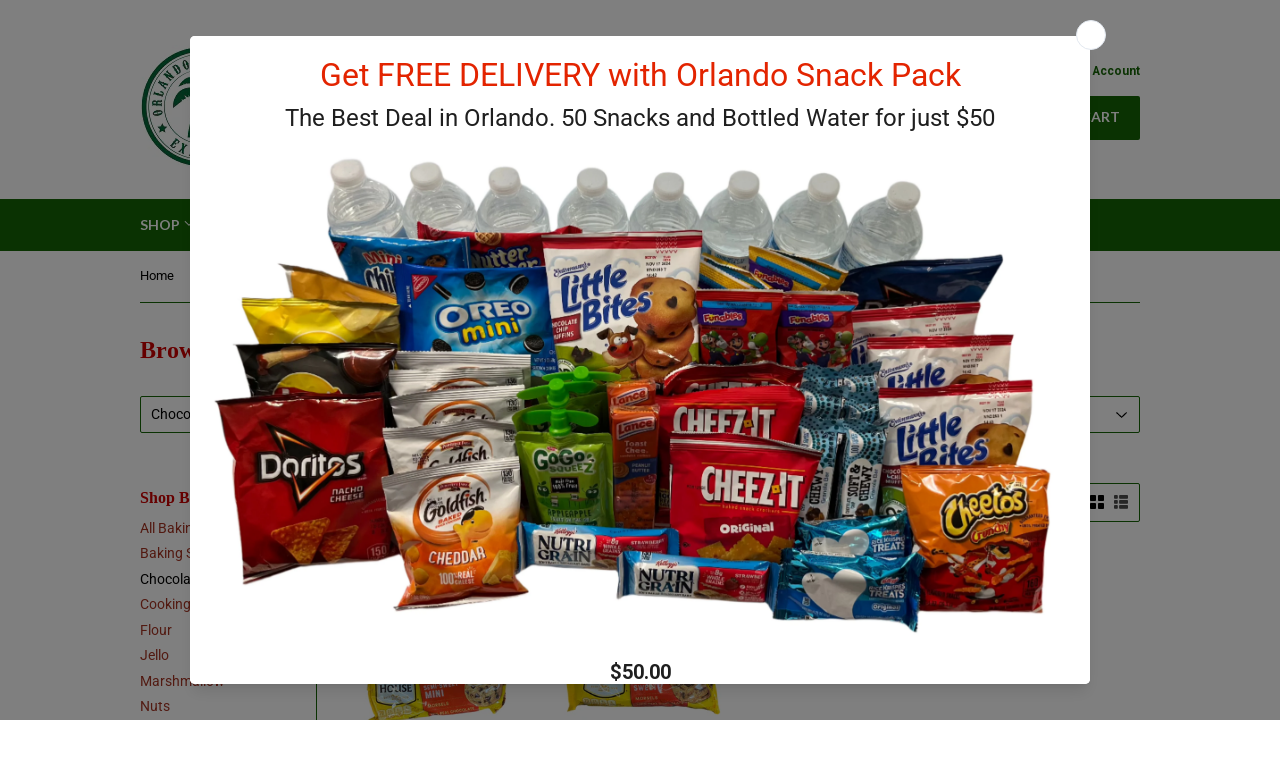

--- FILE ---
content_type: application/javascript
request_url: https://localdelivery.herokuapp.com//assets/localdelivery-3.09.js?shop=oge1.myshopify.com
body_size: 162216
content:
(function () {
  
  var loadScript = function (url, callback) {
    var script = document.createElement("script");
    script.type = "text/javascript";
    
    // If the browser is Internet Explorer.
    if (script.readyState) {
      script.onreadystatechange = function () {
        if (script.readyState === "loaded" || script.readyState === "complete") {
          script.onreadystatechange = null;
          callback();
        }
      };
      // For any other browser.
    } else {
      script.onload = function () {
        callback();
      };
    }
    
    script.src = url;
    document.getElementsByTagName("head")[0].appendChild(script);
  };
  
  var localDeliveryScript = function ($) {
    
    $(function () {
      
      /*! jQuery UI - v1.12.1 - 2019-04-04
       * http://jqueryui.com
       * Includes: keycode.js, widgets/datepicker.js
       * Copyright jQuery Foundation and other contributors; Licensed MIT */
      (function (t) {
        "function" == typeof define && define.amd ? define(["jquery"], t) : t($)
      })(function (t) {
        function e(t) {
          for (var e, i; t.length && t[0] !== document;) {
            if (e = t.css("position"), ("absolute" === e || "relative" === e || "fixed" === e) && (i = parseInt(t.css("zIndex"), 10), !isNaN(i) && 0 !== i)) return i;
            t = t.parent()
          }
          return 0
        }
        
        function i() {
          this._curInst = null, this._keyEvent = !1, this._disabledInputs = [], this._datepickerShowing = !1, this._inDialog = !1, this._mainDivId = "ui-datepicker-div", this._inlineClass = "ui-datepicker-inline", this._appendClass = "ui-datepicker-append", this._triggerClass = "ui-datepicker-trigger", this._dialogClass = "ui-datepicker-dialog", this._disableClass = "ui-datepicker-disabled", this._unselectableClass = "ui-datepicker-unselectable", this._currentClass = "ui-datepicker-current-day", this._dayOverClass = "ui-datepicker-days-cell-over", this.regional = [], this.regional[""] = {
            closeText: "Done",
            prevText: "Prev",
            nextText: "Next",
            currentText: "Today",
            monthNames: ["January", "February", "March", "April", "May", "June", "July", "August", "September", "October", "November", "December"],
            monthNamesShort: ["Jan", "Feb", "Mar", "Apr", "May", "Jun", "Jul", "Aug", "Sep", "Oct", "Nov", "Dec"],
            dayNames: ["Sunday", "Monday", "Tuesday", "Wednesday", "Thursday", "Friday", "Saturday"],
            dayNamesShort: ["Sun", "Mon", "Tue", "Wed", "Thu", "Fri", "Sat"],
            dayNamesMin: ["Su", "Mo", "Tu", "We", "Th", "Fr", "Sa"],
            weekHeader: "Wk",
            dateFormat: "mm/dd/yy",
            firstDay: 0,
            isRTL: !1,
            showMonthAfterYear: !1,
            yearSuffix: ""
          }, this._defaults = {
            showOn: "focus",
            showAnim: "fadeIn",
            showOptions: {},
            defaultDate: null,
            appendText: "",
            buttonText: "...",
            buttonImage: "",
            buttonImageOnly: !1,
            hideIfNoPrevNext: !1,
            navigationAsDateFormat: !1,
            gotoCurrent: !1,
            changeMonth: !1,
            changeYear: !1,
            yearRange: "c-10:c+10",
            showOtherMonths: !1,
            selectOtherMonths: !1,
            showWeek: !1,
            calculateWeek: this.iso8601Week,
            shortYearCutoff: "+10",
            minDate: null,
            maxDate: null,
            duration: "fast",
            beforeShowDay: null,
            beforeShow: null,
            onSelect: null,
            onChangeMonthYear: null,
            onClose: null,
            numberOfMonths: 1,
            showCurrentAtPos: 0,
            stepMonths: 1,
            stepBigMonths: 12,
            altField: "",
            altFormat: "",
            constrainInput: !0,
            showButtonPanel: !1,
            autoSize: !1,
            disabled: !1
          }, t.extend(this._defaults, this.regional[""]), this.regional.en = t.extend(!0, {}, this.regional[""]), this.regional["en-US"] = t.extend(!0, {}, this.regional.en), this.dpDiv = s(t("<div id='" + this._mainDivId + "' class='ui-datepicker ui-widget ui-widget-content ui-helper-clearfix ui-corner-all'></div>"))
        }
        
        function s(e) {
          var i = "button, .ui-datepicker-prev, .ui-datepicker-next, .ui-datepicker-calendar td a";
          return e.on("mouseout", i, function () {
            t(this).removeClass("ui-state-hover"), -1 !== this.className.indexOf("ui-datepicker-prev") && t(this).removeClass("ui-datepicker-prev-hover"), -1 !== this.className.indexOf("ui-datepicker-next") && t(this).removeClass("ui-datepicker-next-hover")
          }).on("mouseover", i, n)
        }
        
        function n() {
          t.datepicker._isDisabledDatepicker(a.inline ? a.dpDiv.parent()[0] : a.input[0]) || (t(this).parents(".ui-datepicker-calendar").find("a").removeClass("ui-state-hover"), t(this).addClass("ui-state-hover"), -1 !== this.className.indexOf("ui-datepicker-prev") && t(this).addClass("ui-datepicker-prev-hover"), -1 !== this.className.indexOf("ui-datepicker-next") && t(this).addClass("ui-datepicker-next-hover"))
        }
        
        function o(e, i) {
          t.extend(e, i);
          for (var s in i) null == i[s] && (e[s] = i[s]);
          return e
        }
        
        t.ui = t.ui || {}, t.ui.version = "1.12.1", t.ui.keyCode = {BACKSPACE: 8, COMMA: 188, DELETE: 46, DOWN: 40, END: 35, ENTER: 13, ESCAPE: 27, HOME: 36, LEFT: 37, PAGE_DOWN: 34, PAGE_UP: 33, PERIOD: 190, RIGHT: 39, SPACE: 32, TAB: 9, UP: 38}, t.extend(t.ui, {datepicker: {version: "1.12.1"}});
        var a;
        t.extend(i.prototype, {
          markerClassName: "hasDatepicker", maxRows: 4, _widgetDatepicker: function () {
            return this.dpDiv
          }, setDefaults: function (t) {
            return o(this._defaults, t || {}), this
          }, _attachDatepicker: function (e, i) {
            var s, n, o;
            s = e.nodeName.toLowerCase(), n = "div" === s || "span" === s, e.id || (this.uuid += 1, e.id = "dp" + this.uuid), o = this._newInst(t(e), n), o.settings = t.extend({}, i || {}), "input" === s ? this._connectDatepicker(e, o) : n && this._inlineDatepicker(e, o)
          }, _newInst: function (e, i) {
            var n = e[0].id.replace(/([^A-Za-z0-9_\-])/g, "\\\\$1");
            return {id: n, input: e, selectedDay: 0, selectedMonth: 0, selectedYear: 0, drawMonth: 0, drawYear: 0, inline: i, dpDiv: i ? s(t("<div class='" + this._inlineClass + " ui-datepicker ui-widget ui-widget-content ui-helper-clearfix ui-corner-all'></div>")) : this.dpDiv}
          }, _connectDatepicker: function (e, i) {
            var s = t(e);
            i.append = t([]), i.trigger = t([]), s.hasClass(this.markerClassName) || (this._attachments(s, i), s.addClass(this.markerClassName).on("keydown", this._doKeyDown).on("keypress", this._doKeyPress).on("keyup", this._doKeyUp), this._autoSize(i), t.data(e, "datepicker", i), i.settings.disabled && this._disableDatepicker(e))
          }, _attachments: function (e, i) {
            var s, n, o, a = this._get(i, "appendText"), r = this._get(i, "isRTL");
            i.append && i.append.remove(), a && (i.append = t("<span class='" + this._appendClass + "'>" + a + "</span>"), e[r ? "before" : "after"](i.append)), e.off("focus", this._showDatepicker), i.trigger && i.trigger.remove(), s = this._get(i, "showOn"), ("focus" === s || "both" === s) && e.on("focus", this._showDatepicker), ("button" === s || "both" === s) && (n = this._get(i, "buttonText"), o = this._get(i, "buttonImage"), i.trigger = t(this._get(i, "buttonImageOnly") ? t("<img/>").addClass(this._triggerClass).attr({src: o, alt: n, title: n}) : t("<button type='button'></button>").addClass(this._triggerClass).html(o ? t("<img/>").attr({src: o, alt: n, title: n}) : n)), e[r ? "before" : "after"](i.trigger), i.trigger.on("click", function () {
              return t.datepicker._datepickerShowing && t.datepicker._lastInput === e[0] ? t.datepicker._hideDatepicker() : t.datepicker._datepickerShowing && t.datepicker._lastInput !== e[0] ? (t.datepicker._hideDatepicker(), t.datepicker._showDatepicker(e[0])) : t.datepicker._showDatepicker(e[0]), !1
            }))
          }, _autoSize: function (t) {
            if (this._get(t, "autoSize") && !t.inline) {
              var e, i, s, n, o = new Date(2009, 11, 20), a = this._get(t, "dateFormat");
              a.match(/[DM]/) && (e = function (t) {
                for (i = 0, s = 0, n = 0; t.length > n; n++) t[n].length > i && (i = t[n].length, s = n);
                return s
              }, o.setMonth(e(this._get(t, a.match(/MM/) ? "monthNames" : "monthNamesShort"))), o.setDate(e(this._get(t, a.match(/DD/) ? "dayNames" : "dayNamesShort")) + 20 - o.getDay())), t.input.attr("size", this._formatDate(t, o).length)
            }
          }, _inlineDatepicker: function (e, i) {
            var s = t(e);
            s.hasClass(this.markerClassName) || (s.addClass(this.markerClassName).append(i.dpDiv), t.data(e, "datepicker", i), this._setDate(i, this._getDefaultDate(i), !0), this._updateDatepicker(i), this._updateAlternate(i), i.settings.disabled && this._disableDatepicker(e), i.dpDiv.css("display", "block"))
          }, _dialogDatepicker: function (e, i, s, n, a) {
            var r, l, h, c, u, d = this._dialogInst;
            return d || (this.uuid += 1, r = "dp" + this.uuid, this._dialogInput = t("<input type='text' id='" + r + "' style='position: absolute; top: -100px; width: 0px;'/>"), this._dialogInput.on("keydown", this._doKeyDown), t("body").append(this._dialogInput), d = this._dialogInst = this._newInst(this._dialogInput, !1), d.settings = {}, t.data(this._dialogInput[0], "datepicker", d)), o(d.settings, n || {}), i = i && i.constructor === Date ? this._formatDate(d, i) : i, this._dialogInput.val(i), this._pos = a ? a.length ? a : [a.pageX, a.pageY] : null, this._pos || (l = document.documentElement.clientWidth, h = document.documentElement.clientHeight, c = document.documentElement.scrollLeft || document.body.scrollLeft, u = document.documentElement.scrollTop || document.body.scrollTop, this._pos = [l / 2 - 100 + c, h / 2 - 150 + u]), this._dialogInput.css("left", this._pos[0] + 20 + "px").css("top", this._pos[1] + "px"), d.settings.onSelect = s, this._inDialog = !0, this.dpDiv.addClass(this._dialogClass), this._showDatepicker(this._dialogInput[0]), t.blockUI && t.blockUI(this.dpDiv), t.data(this._dialogInput[0], "datepicker", d), this
          }, _destroyDatepicker: function (e) {
            var i, s = t(e), n = t.data(e, "datepicker");
            s.hasClass(this.markerClassName) && (i = e.nodeName.toLowerCase(), t.removeData(e, "datepicker"), "input" === i ? (n.append.remove(), n.trigger.remove(), s.removeClass(this.markerClassName).off("focus", this._showDatepicker).off("keydown", this._doKeyDown).off("keypress", this._doKeyPress).off("keyup", this._doKeyUp)) : ("div" === i || "span" === i) && s.removeClass(this.markerClassName).empty(), a === n && (a = null))
          }, _enableDatepicker: function (e) {
            var i, s, n = t(e), o = t.data(e, "datepicker");
            n.hasClass(this.markerClassName) && (i = e.nodeName.toLowerCase(), "input" === i ? (e.disabled = !1, o.trigger.filter("button").each(function () {
              this.disabled = !1
            }).end().filter("img").css({opacity: "1.0", cursor: ""})) : ("div" === i || "span" === i) && (s = n.children("." + this._inlineClass), s.children().removeClass("ui-state-disabled"), s.find("select.ui-datepicker-month, select.ui-datepicker-year").prop("disabled", !1)), this._disabledInputs = t.map(this._disabledInputs, function (t) {
              return t === e ? null : t
            }))
          }, _disableDatepicker: function (e) {
            var i, s, n = t(e), o = t.data(e, "datepicker");
            n.hasClass(this.markerClassName) && (i = e.nodeName.toLowerCase(), "input" === i ? (e.disabled = !0, o.trigger.filter("button").each(function () {
              this.disabled = !0
            }).end().filter("img").css({opacity: "0.5", cursor: "default"})) : ("div" === i || "span" === i) && (s = n.children("." + this._inlineClass), s.children().addClass("ui-state-disabled"), s.find("select.ui-datepicker-month, select.ui-datepicker-year").prop("disabled", !0)), this._disabledInputs = t.map(this._disabledInputs, function (t) {
              return t === e ? null : t
            }), this._disabledInputs[this._disabledInputs.length] = e)
          }, _isDisabledDatepicker: function (t) {
            if (!t) return !1;
            for (var e = 0; this._disabledInputs.length > e; e++) if (this._disabledInputs[e] === t) return !0;
            return !1
          }, _getInst: function (e) {
            try {
              return t.data(e, "datepicker")
            } catch (i) {
              throw"Missing instance data for this datepicker"
            }
          }, _optionDatepicker: function (e, i, s) {
            var n, a, r, l, h = this._getInst(e);
            return 2 === arguments.length && "string" == typeof i ? "defaults" === i ? t.extend({}, t.datepicker._defaults) : h ? "all" === i ? t.extend({}, h.settings) : this._get(h, i) : null : (n = i || {}, "string" == typeof i && (n = {}, n[i] = s), h && (this._curInst === h && this._hideDatepicker(), a = this._getDateDatepicker(e, !0), r = this._getMinMaxDate(h, "min"), l = this._getMinMaxDate(h, "max"), o(h.settings, n), null !== r && void 0 !== n.dateFormat && void 0 === n.minDate && (h.settings.minDate = this._formatDate(h, r)), null !== l && void 0 !== n.dateFormat && void 0 === n.maxDate && (h.settings.maxDate = this._formatDate(h, l)), "disabled" in n && (n.disabled ? this._disableDatepicker(e) : this._enableDatepicker(e)), this._attachments(t(e), h), this._autoSize(h), this._setDate(h, a), this._updateAlternate(h), this._updateDatepicker(h)), void 0)
          }, _changeDatepicker: function (t, e, i) {
            this._optionDatepicker(t, e, i)
          }, _refreshDatepicker: function (t) {
            var e = this._getInst(t);
            e && this._updateDatepicker(e)
          }, _setDateDatepicker: function (t, e) {
            var i = this._getInst(t);
            i && (this._setDate(i, e), this._updateDatepicker(i), this._updateAlternate(i))
          }, _getDateDatepicker: function (t, e) {
            var i = this._getInst(t);
            return i && !i.inline && this._setDateFromField(i, e), i ? this._getDate(i) : null
          }, _doKeyDown: function (e) {
            var i, s, n, o = t.datepicker._getInst(e.target), a = !0, r = o.dpDiv.is(".ui-datepicker-rtl");
            if (o._keyEvent = !0, t.datepicker._datepickerShowing) switch (e.keyCode) {
              case 9:
                t.datepicker._hideDatepicker(), a = !1;
                break;
              case 13:
                return n = t("td." + t.datepicker._dayOverClass + ":not(." + t.datepicker._currentClass + ")", o.dpDiv), n[0] && t.datepicker._selectDay(e.target, o.selectedMonth, o.selectedYear, n[0]), i = t.datepicker._get(o, "onSelect"), i ? (s = t.datepicker._formatDate(o), i.apply(o.input ? o.input[0] : null, [s, o])) : t.datepicker._hideDatepicker(), !1;
              case 27:
                t.datepicker._hideDatepicker();
                break;
              case 33:
                t.datepicker._adjustDate(e.target, e.ctrlKey ? -t.datepicker._get(o, "stepBigMonths") : -t.datepicker._get(o, "stepMonths"), "M");
                break;
              case 34:
                t.datepicker._adjustDate(e.target, e.ctrlKey ? +t.datepicker._get(o, "stepBigMonths") : +t.datepicker._get(o, "stepMonths"), "M");
                break;
              case 35:
                (e.ctrlKey || e.metaKey) && t.datepicker._clearDate(e.target), a = e.ctrlKey || e.metaKey;
                break;
              case 36:
                (e.ctrlKey || e.metaKey) && t.datepicker._gotoToday(e.target), a = e.ctrlKey || e.metaKey;
                break;
              case 37:
                (e.ctrlKey || e.metaKey) && t.datepicker._adjustDate(e.target, r ? 1 : -1, "D"), a = e.ctrlKey || e.metaKey, e.originalEvent.altKey && t.datepicker._adjustDate(e.target, e.ctrlKey ? -t.datepicker._get(o, "stepBigMonths") : -t.datepicker._get(o, "stepMonths"), "M");
                break;
              case 38:
                (e.ctrlKey || e.metaKey) && t.datepicker._adjustDate(e.target, -7, "D"), a = e.ctrlKey || e.metaKey;
                break;
              case 39:
                (e.ctrlKey || e.metaKey) && t.datepicker._adjustDate(e.target, r ? -1 : 1, "D"), a = e.ctrlKey || e.metaKey, e.originalEvent.altKey && t.datepicker._adjustDate(e.target, e.ctrlKey ? +t.datepicker._get(o, "stepBigMonths") : +t.datepicker._get(o, "stepMonths"), "M");
                break;
              case 40:
                (e.ctrlKey || e.metaKey) && t.datepicker._adjustDate(e.target, 7, "D"), a = e.ctrlKey || e.metaKey;
                break;
              default:
                a = !1
            } else 36 === e.keyCode && e.ctrlKey ? t.datepicker._showDatepicker(this) : a = !1;
            a && (e.preventDefault(), e.stopPropagation())
          }, _doKeyPress: function (e) {
            var i, s, n = t.datepicker._getInst(e.target);
            return t.datepicker._get(n, "constrainInput") ? (i = t.datepicker._possibleChars(t.datepicker._get(n, "dateFormat")), s = String.fromCharCode(null == e.charCode ? e.keyCode : e.charCode), e.ctrlKey || e.metaKey || " " > s || !i || i.indexOf(s) > -1) : void 0
          }, _doKeyUp: function (e) {
            var i, s = t.datepicker._getInst(e.target);
            if (s.input.val() !== s.lastVal) try {
              i = t.datepicker.parseDate(t.datepicker._get(s, "dateFormat"), s.input ? s.input.val() : null, t.datepicker._getFormatConfig(s)), i && (t.datepicker._setDateFromField(s), t.datepicker._updateAlternate(s), t.datepicker._updateDatepicker(s))
            } catch (n) {
            }
            return !0
          }, _showDatepicker: function (i) {
            if (i = i.target || i, "input" !== i.nodeName.toLowerCase() && (i = t("input", i.parentNode)[0]), !t.datepicker._isDisabledDatepicker(i) && t.datepicker._lastInput !== i) {
              var s, n, a, r, l, h, c;
              s = t.datepicker._getInst(i), t.datepicker._curInst && t.datepicker._curInst !== s && (t.datepicker._curInst.dpDiv.stop(!0, !0), s && t.datepicker._datepickerShowing && t.datepicker._hideDatepicker(t.datepicker._curInst.input[0])), n = t.datepicker._get(s, "beforeShow"), a = n ? n.apply(i, [i, s]) : {}, a !== !1 && (o(s.settings, a), s.lastVal = null, t.datepicker._lastInput = i, t.datepicker._setDateFromField(s), t.datepicker._inDialog && (i.value = ""), t.datepicker._pos || (t.datepicker._pos = t.datepicker._findPos(i), t.datepicker._pos[1] += i.offsetHeight), r = !1, t(i).parents().each(function () {
                return r |= "fixed" === t(this).css("position"), !r
              }), l = {left: t.datepicker._pos[0], top: t.datepicker._pos[1]}, t.datepicker._pos = null, s.dpDiv.empty(), s.dpDiv.css({position: "absolute", display: "block", top: "-1000px"}), t.datepicker._updateDatepicker(s), l = t.datepicker._checkOffset(s, l, r), s.dpDiv.css({position: t.datepicker._inDialog && t.blockUI ? "static" : r ? "fixed" : "absolute", display: "none", left: l.left + "px", top: l.top + "px"}), s.inline || (h = t.datepicker._get(s, "showAnim"), c = t.datepicker._get(s, "duration"), s.dpDiv.css("z-index", e(t(i)) + 1), t.datepicker._datepickerShowing = !0, t.effects && t.effects.effect[h] ? s.dpDiv.show(h, t.datepicker._get(s, "showOptions"), c) : s.dpDiv[h || "show"](h ? c : null), t.datepicker._shouldFocusInput(s) && s.input.trigger("focus"), t.datepicker._curInst = s))
            }
          }, _updateDatepicker: function (e) {
            this.maxRows = 4, a = e, e.dpDiv.empty().append(this._generateHTML(e)), this._attachHandlers(e);
            var i, s = this._getNumberOfMonths(e), o = s[1], r = 17, l = e.dpDiv.find("." + this._dayOverClass + " a");
            l.length > 0 && n.apply(l.get(0)), e.dpDiv.removeClass("ui-datepicker-multi-2 ui-datepicker-multi-3 ui-datepicker-multi-4").width(""), o > 1 && e.dpDiv.addClass("ui-datepicker-multi-" + o).css("width", r * o + "em"), e.dpDiv[(1 !== s[0] || 1 !== s[1] ? "add" : "remove") + "Class"]("ui-datepicker-multi"), e.dpDiv[(this._get(e, "isRTL") ? "add" : "remove") + "Class"]("ui-datepicker-rtl"), e === t.datepicker._curInst && t.datepicker._datepickerShowing && t.datepicker._shouldFocusInput(e) && e.input.trigger("focus"), e.yearshtml && (i = e.yearshtml, setTimeout(function () {
              i === e.yearshtml && e.yearshtml && e.dpDiv.find("select.ui-datepicker-year:first").replaceWith(e.yearshtml), i = e.yearshtml = null
            }, 0))
          }, _shouldFocusInput: function (t) {
            return t.input && t.input.is(":visible") && !t.input.is(":disabled") && !t.input.is(":focus")
          }, _checkOffset: function (e, i, s) {
            var n = e.dpDiv.outerWidth(), o = e.dpDiv.outerHeight(), a = e.input ? e.input.outerWidth() : 0, r = e.input ? e.input.outerHeight() : 0, l = document.documentElement.clientWidth + (s ? 0 : t(document).scrollLeft()), h = document.documentElement.clientHeight + (s ? 0 : t(document).scrollTop());
            return i.left -= this._get(e, "isRTL") ? n - a : 0, i.left -= s && i.left === e.input.offset().left ? t(document).scrollLeft() : 0, i.top -= s && i.top === e.input.offset().top + r ? t(document).scrollTop() : 0, i.left -= Math.min(i.left, i.left + n > l && l > n ? Math.abs(i.left + n - l) : 0), i.top -= Math.min(i.top, i.top + o > h && h > o ? Math.abs(o + r) : 0), i
          }, _findPos: function (e) {
            for (var i, s = this._getInst(e), n = this._get(s, "isRTL"); e && ("hidden" === e.type || 1 !== e.nodeType || t.expr.filters.hidden(e));) e = e[n ? "previousSibling" : "nextSibling"];
            return i = t(e).offset(), [i.left, i.top]
          }, _hideDatepicker: function (e) {
            var i, s, n, o, a = this._curInst;
            !a || e && a !== t.data(e, "datepicker") || this._datepickerShowing && (i = this._get(a, "showAnim"), s = this._get(a, "duration"), n = function () {
              t.datepicker._tidyDialog(a)
            }, t.effects && (t.effects.effect[i] || t.effects[i]) ? a.dpDiv.hide(i, t.datepicker._get(a, "showOptions"), s, n) : a.dpDiv["slideDown" === i ? "slideUp" : "fadeIn" === i ? "fadeOut" : "hide"](i ? s : null, n), i || n(), this._datepickerShowing = !1, o = this._get(a, "onClose"), o && o.apply(a.input ? a.input[0] : null, [a.input ? a.input.val() : "", a]), this._lastInput = null, this._inDialog && (this._dialogInput.css({position: "absolute", left: "0", top: "-100px"}), t.blockUI && (t.unblockUI(), t("body").append(this.dpDiv))), this._inDialog = !1)
          }, _tidyDialog: function (t) {
            t.dpDiv.removeClass(this._dialogClass).off(".ui-datepicker-calendar")
          }, _checkExternalClick: function (e) {
            if (t.datepicker._curInst) {
              var i = t(e.target), s = t.datepicker._getInst(i[0]);
              (i[0].id !== t.datepicker._mainDivId && 0 === i.parents("#" + t.datepicker._mainDivId).length && !i.hasClass(t.datepicker.markerClassName) && !i.closest("." + t.datepicker._triggerClass).length && t.datepicker._datepickerShowing && (!t.datepicker._inDialog || !t.blockUI) || i.hasClass(t.datepicker.markerClassName) && t.datepicker._curInst !== s) && t.datepicker._hideDatepicker()
            }
          }, _adjustDate: function (e, i, s) {
            var n = t(e), o = this._getInst(n[0]);
            this._isDisabledDatepicker(n[0]) || (this._adjustInstDate(o, i + ("M" === s ? this._get(o, "showCurrentAtPos") : 0), s), this._updateDatepicker(o))
          }, _gotoToday: function (e) {
            var i, s = t(e), n = this._getInst(s[0]);
            this._get(n, "gotoCurrent") && n.currentDay ? (n.selectedDay = n.currentDay, n.drawMonth = n.selectedMonth = n.currentMonth, n.drawYear = n.selectedYear = n.currentYear) : (i = new Date, n.selectedDay = i.getDate(), n.drawMonth = n.selectedMonth = i.getMonth(), n.drawYear = n.selectedYear = i.getFullYear()), this._notifyChange(n), this._adjustDate(s)
          }, _selectMonthYear: function (e, i, s) {
            var n = t(e), o = this._getInst(n[0]);
            o["selected" + ("M" === s ? "Month" : "Year")] = o["draw" + ("M" === s ? "Month" : "Year")] = parseInt(i.options[i.selectedIndex].value, 10), this._notifyChange(o), this._adjustDate(n)
          }, _selectDay: function (e, i, s, n) {
            var o, a = t(e);
            t(n).hasClass(this._unselectableClass) || this._isDisabledDatepicker(a[0]) || (o = this._getInst(a[0]), o.selectedDay = o.currentDay = t("a", n).html(), o.selectedMonth = o.currentMonth = i, o.selectedYear = o.currentYear = s, this._selectDate(e, this._formatDate(o, o.currentDay, o.currentMonth, o.currentYear)))
          }, _clearDate: function (e) {
            var i = t(e);
            this._selectDate(i, "")
          }, _selectDate: function (e, i) {
            var s, n = t(e), o = this._getInst(n[0]);
            i = null != i ? i : this._formatDate(o), o.input && o.input.val(i), this._updateAlternate(o), s = this._get(o, "onSelect"), s ? s.apply(o.input ? o.input[0] : null, [i, o]) : o.input && o.input.trigger("change"), o.inline ? this._updateDatepicker(o) : (this._hideDatepicker(), this._lastInput = o.input[0], "object" != typeof o.input[0] && o.input.trigger("focus"), this._lastInput = null)
          }, _updateAlternate: function (e) {
            var i, s, n, o = this._get(e, "altField");
            o && (i = this._get(e, "altFormat") || this._get(e, "dateFormat"), s = this._getDate(e), n = this.formatDate(i, s, this._getFormatConfig(e)), t(o).val(n))
          }, noWeekends: function (t) {
            var e = t.getDay();
            return [e > 0 && 6 > e, ""]
          }, iso8601Week: function (t) {
            var e, i = new Date(t.getTime());
            return i.setDate(i.getDate() + 4 - (i.getDay() || 7)), e = i.getTime(), i.setMonth(0), i.setDate(1), Math.floor(Math.round((e - i) / 864e5) / 7) + 1
          }, parseDate: function (e, i, s) {
            if (null == e || null == i) throw"Invalid arguments";
            if (i = "object" == typeof i ? "" + i : i + "", "" === i) return null;
            var n, o, a, r, l = 0, h = (s ? s.shortYearCutoff : null) || this._defaults.shortYearCutoff, c = "string" != typeof h ? h : (new Date).getFullYear() % 100 + parseInt(h, 10), u = (s ? s.dayNamesShort : null) || this._defaults.dayNamesShort, d = (s ? s.dayNames : null) || this._defaults.dayNames, p = (s ? s.monthNamesShort : null) || this._defaults.monthNamesShort, f = (s ? s.monthNames : null) || this._defaults.monthNames, g = -1, m = -1, _ = -1, v = -1, b = !1, y = function (t) {
              var i = e.length > n + 1 && e.charAt(n + 1) === t;
              return i && n++, i
            }, w = function (t) {
              var e = y(t), s = "@" === t ? 14 : "!" === t ? 20 : "y" === t && e ? 4 : "o" === t ? 3 : 2, n = "y" === t ? s : 1, o = RegExp("^\\d{" + n + "," + s + "}"), a = i.substring(l).match(o);
              if (!a) throw"Missing number at position " + l;
              return l += a[0].length, parseInt(a[0], 10)
            }, k = function (e, s, n) {
              var o = -1, a = t.map(y(e) ? n : s, function (t, e) {
                return [[e, t]]
              }).sort(function (t, e) {
                return -(t[1].length - e[1].length)
              });
              if (t.each(a, function (t, e) {
                var s = e[1];
                return i.substr(l, s.length).toLowerCase() === s.toLowerCase() ? (o = e[0], l += s.length, !1) : void 0
              }), -1 !== o) return o + 1;
              throw"Unknown name at position " + l
            }, x = function () {
              if (i.charAt(l) !== e.charAt(n)) throw"Unexpected literal at position " + l;
              l++
            };
            for (n = 0; e.length > n; n++) if (b) "'" !== e.charAt(n) || y("'") ? x() : b = !1; else switch (e.charAt(n)) {
              case"d":
                _ = w("d");
                break;
              case"D":
                k("D", u, d);
                break;
              case"o":
                v = w("o");
                break;
              case"m":
                m = w("m");
                break;
              case"M":
                m = k("M", p, f);
                break;
              case"y":
                g = w("y");
                break;
              case"@":
                r = new Date(w("@")), g = r.getFullYear(), m = r.getMonth() + 1, _ = r.getDate();
                break;
              case"!":
                r = new Date((w("!") - this._ticksTo1970) / 1e4), g = r.getFullYear(), m = r.getMonth() + 1, _ = r.getDate();
                break;
              case"'":
                y("'") ? x() : b = !0;
                break;
              default:
                x()
            }
            if (i.length > l && (a = i.substr(l), !/^\s+/.test(a))) throw"Extra/unparsed characters found in date: " + a;
            if (-1 === g ? g = (new Date).getFullYear() : 100 > g && (g += (new Date).getFullYear() - (new Date).getFullYear() % 100 + (c >= g ? 0 : -100)), v > -1) for (m = 1, _ = v; ;) {
              if (o = this._getDaysInMonth(g, m - 1), o >= _) break;
              m++, _ -= o
            }
            if (r = this._daylightSavingAdjust(new Date(g, m - 1, _)), r.getFullYear() !== g || r.getMonth() + 1 !== m || r.getDate() !== _) throw"Invalid date";
            return r
          }, ATOM: "yy-mm-dd", COOKIE: "D, dd M yy", ISO_8601: "yy-mm-dd", RFC_822: "D, d M y", RFC_850: "DD, dd-M-y", RFC_1036: "D, d M y", RFC_1123: "D, d M yy", RFC_2822: "D, d M yy", RSS: "D, d M y", TICKS: "!", TIMESTAMP: "@", W3C: "yy-mm-dd", _ticksTo1970: 1e7 * 60 * 60 * 24 * (718685 + Math.floor(492.5) - Math.floor(19.7) + Math.floor(4.925)), formatDate: function (t, e, i) {
            if (!e) return "";
            var s, n = (i ? i.dayNamesShort : null) || this._defaults.dayNamesShort, o = (i ? i.dayNames : null) || this._defaults.dayNames, a = (i ? i.monthNamesShort : null) || this._defaults.monthNamesShort, r = (i ? i.monthNames : null) || this._defaults.monthNames, l = function (e) {
              var i = t.length > s + 1 && t.charAt(s + 1) === e;
              return i && s++, i
            }, h = function (t, e, i) {
              var s = "" + e;
              if (l(t)) for (; i > s.length;) s = "0" + s;
              return s
            }, c = function (t, e, i, s) {
              return l(t) ? s[e] : i[e]
            }, u = "", d = !1;
            if (e) for (s = 0; t.length > s; s++) if (d) "'" !== t.charAt(s) || l("'") ? u += t.charAt(s) : d = !1; else switch (t.charAt(s)) {
              case"d":
                u += h("d", e.getDate(), 2);
                break;
              case"D":
                u += c("D", e.getDay(), n, o);
                break;
              case"o":
                u += h("o", Math.round((new Date(e.getFullYear(), e.getMonth(), e.getDate()).getTime() - new Date(e.getFullYear(), 0, 0).getTime()) / 864e5), 3);
                break;
              case"m":
                u += h("m", e.getMonth() + 1, 2);
                break;
              case"M":
                u += c("M", e.getMonth(), a, r);
                break;
              case"y":
                u += l("y") ? e.getFullYear() : (10 > e.getFullYear() % 100 ? "0" : "") + e.getFullYear() % 100;
                break;
              case"@":
                u += e.getTime();
                break;
              case"!":
                u += 1e4 * e.getTime() + this._ticksTo1970;
                break;
              case"'":
                l("'") ? u += "'" : d = !0;
                break;
              default:
                u += t.charAt(s)
            }
            return u
          }, _possibleChars: function (t) {
            var e, i = "", s = !1, n = function (i) {
              var s = t.length > e + 1 && t.charAt(e + 1) === i;
              return s && e++, s
            };
            for (e = 0; t.length > e; e++) if (s) "'" !== t.charAt(e) || n("'") ? i += t.charAt(e) : s = !1; else switch (t.charAt(e)) {
              case"d":
              case"m":
              case"y":
              case"@":
                i += "0123456789";
                break;
              case"D":
              case"M":
                return null;
              case"'":
                n("'") ? i += "'" : s = !0;
                break;
              default:
                i += t.charAt(e)
            }
            return i
          }, _get: function (t, e) {
            return void 0 !== t.settings[e] ? t.settings[e] : this._defaults[e]
          }, _setDateFromField: function (t, e) {
            if (t.input.val() !== t.lastVal) {
              var i = this._get(t, "dateFormat"), s = t.lastVal = t.input ? t.input.val() : null, n = this._getDefaultDate(t), o = n, a = this._getFormatConfig(t);
              try {
                o = this.parseDate(i, s, a) || n
              } catch (r) {
                s = e ? "" : s
              }
              t.selectedDay = o.getDate(), t.drawMonth = t.selectedMonth = o.getMonth(), t.drawYear = t.selectedYear = o.getFullYear(), t.currentDay = s ? o.getDate() : 0, t.currentMonth = s ? o.getMonth() : 0, t.currentYear = s ? o.getFullYear() : 0, this._adjustInstDate(t)
            }
          }, _getDefaultDate: function (t) {
            return this._restrictMinMax(t, this._determineDate(t, this._get(t, "defaultDate"), new Date))
          }, _determineDate: function (e, i, s) {
            var n = function (t) {
              var e = new Date;
              return e.setDate(e.getDate() + t), e
            }, o = function (i) {
              try {
                return t.datepicker.parseDate(t.datepicker._get(e, "dateFormat"), i, t.datepicker._getFormatConfig(e))
              } catch (s) {
              }
              for (var n = (i.toLowerCase().match(/^c/) ? t.datepicker._getDate(e) : null) || new Date, o = n.getFullYear(), a = n.getMonth(), r = n.getDate(), l = /([+\-]?[0-9]+)\s*(d|D|w|W|m|M|y|Y)?/g, h = l.exec(i); h;) {
                switch (h[2] || "d") {
                  case"d":
                  case"D":
                    r += parseInt(h[1], 10);
                    break;
                  case"w":
                  case"W":
                    r += 7 * parseInt(h[1], 10);
                    break;
                  case"m":
                  case"M":
                    a += parseInt(h[1], 10), r = Math.min(r, t.datepicker._getDaysInMonth(o, a));
                    break;
                  case"y":
                  case"Y":
                    o += parseInt(h[1], 10), r = Math.min(r, t.datepicker._getDaysInMonth(o, a))
                }
                h = l.exec(i)
              }
              return new Date(o, a, r)
            }, a = null == i || "" === i ? s : "string" == typeof i ? o(i) : "number" == typeof i ? isNaN(i) ? s : n(i) : new Date(i.getTime());
            return a = a && "Invalid Date" == "" + a ? s : a, a && (a.setHours(0), a.setMinutes(0), a.setSeconds(0), a.setMilliseconds(0)), this._daylightSavingAdjust(a)
          }, _daylightSavingAdjust: function (t) {
            return t ? (t.setHours(t.getHours() > 12 ? t.getHours() + 2 : 0), t) : null
          }, _setDate: function (t, e, i) {
            var s = !e, n = t.selectedMonth, o = t.selectedYear, a = this._restrictMinMax(t, this._determineDate(t, e, new Date));
            t.selectedDay = t.currentDay = a.getDate(), t.drawMonth = t.selectedMonth = t.currentMonth = a.getMonth(), t.drawYear = t.selectedYear = t.currentYear = a.getFullYear(), n === t.selectedMonth && o === t.selectedYear || i || this._notifyChange(t), this._adjustInstDate(t), t.input && t.input.val(s ? "" : this._formatDate(t))
          }, _getDate: function (t) {
            var e = !t.currentYear || t.input && "" === t.input.val() ? null : this._daylightSavingAdjust(new Date(t.currentYear, t.currentMonth, t.currentDay));
            return e
          }, _attachHandlers: function (e) {
            var i = this._get(e, "stepMonths"), s = "#" + e.id.replace(/\\\\/g, "\\");
            e.dpDiv.find("[data-handler]").map(function () {
              var e = {
                prev: function () {
                  t.datepicker._adjustDate(s, -i, "M")
                }, next: function () {
                  t.datepicker._adjustDate(s, +i, "M")
                }, hide: function () {
                  t.datepicker._hideDatepicker()
                }, today: function () {
                  t.datepicker._gotoToday(s)
                }, selectDay: function () {
                  return t.datepicker._selectDay(s, +this.getAttribute("data-month"), +this.getAttribute("data-year"), this), !1
                }, selectMonth: function () {
                  return t.datepicker._selectMonthYear(s, this, "M"), !1
                }, selectYear: function () {
                  return t.datepicker._selectMonthYear(s, this, "Y"), !1
                }
              };
              t(this).on(this.getAttribute("data-event"), e[this.getAttribute("data-handler")])
            })
          }, _generateHTML: function (t) {
            var e, i, s, n, o, a, r, l, h, c, u, d, p, f, g, m, _, v, b, y, w, k, x, C, D, T, I, M, P, S, N, H, A, z, O, E, W, F, L, R = new Date, Y = this._daylightSavingAdjust(new Date(R.getFullYear(), R.getMonth(), R.getDate())), B = this._get(t, "isRTL"), j = this._get(t, "showButtonPanel"), q = this._get(t, "hideIfNoPrevNext"), K = this._get(t, "navigationAsDateFormat"), U = this._getNumberOfMonths(t), V = this._get(t, "showCurrentAtPos"), X = this._get(t, "stepMonths"), $ = 1 !== U[0] || 1 !== U[1], G = this._daylightSavingAdjust(t.currentDay ? new Date(t.currentYear, t.currentMonth, t.currentDay) : new Date(9999, 9, 9)), J = this._getMinMaxDate(t, "min"), Q = this._getMinMaxDate(t, "max"), Z = t.drawMonth - V, te = t.drawYear;
            if (0 > Z && (Z += 12, te--), Q) for (e = this._daylightSavingAdjust(new Date(Q.getFullYear(), Q.getMonth() - U[0] * U[1] + 1, Q.getDate())), e = J && J > e ? J : e; this._daylightSavingAdjust(new Date(te, Z, 1)) > e;) Z--, 0 > Z && (Z = 11, te--);
            for (t.drawMonth = Z, t.drawYear = te, i = this._get(t, "prevText"), i = K ? this.formatDate(i, this._daylightSavingAdjust(new Date(te, Z - X, 1)), this._getFormatConfig(t)) : i, s = this._canAdjustMonth(t, -1, te, Z) ? "<a class='ui-datepicker-prev ui-corner-all' data-handler='prev' data-event='click' title='" + i + "'><span class='ui-icon ui-icon-circle-triangle-" + (B ? "e" : "w") + "'>" + i + "</span></a>" : q ? "" : "<a class='ui-datepicker-prev ui-corner-all ui-state-disabled' title='" + i + "'><span class='ui-icon ui-icon-circle-triangle-" + (B ? "e" : "w") + "'>" + i + "</span></a>", n = this._get(t, "nextText"), n = K ? this.formatDate(n, this._daylightSavingAdjust(new Date(te, Z + X, 1)), this._getFormatConfig(t)) : n, o = this._canAdjustMonth(t, 1, te, Z) ? "<a class='ui-datepicker-next ui-corner-all' data-handler='next' data-event='click' title='" + n + "'><span class='ui-icon ui-icon-circle-triangle-" + (B ? "w" : "e") + "'>" + n + "</span></a>" : q ? "" : "<a class='ui-datepicker-next ui-corner-all ui-state-disabled' title='" + n + "'><span class='ui-icon ui-icon-circle-triangle-" + (B ? "w" : "e") + "'>" + n + "</span></a>", a = this._get(t, "currentText"), r = this._get(t, "gotoCurrent") && t.currentDay ? G : Y, a = K ? this.formatDate(a, r, this._getFormatConfig(t)) : a, l = t.inline ? "" : "<button type='button' class='ui-datepicker-close ui-state-default ui-priority-primary ui-corner-all' data-handler='hide' data-event='click'>" + this._get(t, "closeText") + "</button>", h = j ? "<div class='ui-datepicker-buttonpane ui-widget-content'>" + (B ? l : "") + (this._isInRange(t, r) ? "<button type='button' class='ui-datepicker-current ui-state-default ui-priority-secondary ui-corner-all' data-handler='today' data-event='click'>" + a + "</button>" : "") + (B ? "" : l) + "</div>" : "", c = parseInt(this._get(t, "firstDay"), 10), c = isNaN(c) ? 0 : c, u = this._get(t, "showWeek"), d = this._get(t, "dayNames"), p = this._get(t, "dayNamesMin"), f = this._get(t, "monthNames"), g = this._get(t, "monthNamesShort"), m = this._get(t, "beforeShowDay"), _ = this._get(t, "showOtherMonths"), v = this._get(t, "selectOtherMonths"), b = this._getDefaultDate(t), y = "", k = 0; U[0] > k; k++) {
              for (x = "", this.maxRows = 4, C = 0; U[1] > C; C++) {
                if (D = this._daylightSavingAdjust(new Date(te, Z, t.selectedDay)), T = " ui-corner-all", I = "", $) {
                  if (I += "<div class='ui-datepicker-group", U[1] > 1) switch (C) {
                    case 0:
                      I += " ui-datepicker-group-first", T = " ui-corner-" + (B ? "right" : "left");
                      break;
                    case U[1] - 1:
                      I += " ui-datepicker-group-last", T = " ui-corner-" + (B ? "left" : "right");
                      break;
                    default:
                      I += " ui-datepicker-group-middle", T = ""
                  }
                  I += "'>"
                }
                for (I += "<div class='ui-datepicker-header ui-widget-header ui-helper-clearfix" + T + "'>" + (/all|left/.test(T) && 0 === k ? B ? o : s : "") + (/all|right/.test(T) && 0 === k ? B ? s : o : "") + this._generateMonthYearHeader(t, Z, te, J, Q, k > 0 || C > 0, f, g) + "</div><table class='ui-datepicker-calendar'><thead>" + "<tr>", M = u ? "<th class='ui-datepicker-week-col'>" + this._get(t, "weekHeader") + "</th>" : "", w = 0; 7 > w; w++) P = (w + c) % 7, M += "<th scope='col'" + ((w + c + 6) % 7 >= 5 ? " class='ui-datepicker-week-end'" : "") + ">" + "<span title='" + d[P] + "'>" + p[P] + "</span></th>";
                for (I += M + "</tr></thead><tbody>", S = this._getDaysInMonth(te, Z), te === t.selectedYear && Z === t.selectedMonth && (t.selectedDay = Math.min(t.selectedDay, S)), N = (this._getFirstDayOfMonth(te, Z) - c + 7) % 7, H = Math.ceil((N + S) / 7), A = $ ? this.maxRows > H ? this.maxRows : H : H, this.maxRows = A, z = this._daylightSavingAdjust(new Date(te, Z, 1 - N)), O = 0; A > O; O++) {
                  for (I += "<tr>", E = u ? "<td class='ui-datepicker-week-col'>" + this._get(t, "calculateWeek")(z) + "</td>" : "", w = 0; 7 > w; w++) W = m ? m.apply(t.input ? t.input[0] : null, [z]) : [!0, ""], F = z.getMonth() !== Z, L = F && !v || !W[0] || J && J > z || Q && z > Q, E += "<td class='" + ((w + c + 6) % 7 >= 5 ? " ui-datepicker-week-end" : "") + (F ? " ui-datepicker-other-month" : "") + (z.getTime() === D.getTime() && Z === t.selectedMonth && t._keyEvent || b.getTime() === z.getTime() && b.getTime() === D.getTime() ? " " + this._dayOverClass : "") + (L ? " " + this._unselectableClass + " ui-state-disabled" : "") + (F && !_ ? "" : " " + W[1] + (z.getTime() === G.getTime() ? " " + this._currentClass : "") + (z.getTime() === Y.getTime() ? " ui-datepicker-today" : "")) + "'" + (F && !_ || !W[2] ? "" : " title='" + W[2].replace(/'/g, "&#39;") + "'") + (L ? "" : " data-handler='selectDay' data-event='click' data-month='" + z.getMonth() + "' data-year='" + z.getFullYear() + "'") + ">" + (F && !_ ? "&#xa0;" : L ? "<span class='ui-state-default'>" + z.getDate() + "</span>" : "<a class='ui-state-default" + (z.getTime() === Y.getTime() ? " ui-state-highlight" : "") + (z.getTime() === G.getTime() ? " ui-state-active" : "") + (F ? " ui-priority-secondary" : "") + "' href='#'>" + z.getDate() + "</a>") + "</td>", z.setDate(z.getDate() + 1), z = this._daylightSavingAdjust(z);
                  I += E + "</tr>"
                }
                Z++, Z > 11 && (Z = 0, te++), I += "</tbody></table>" + ($ ? "</div>" + (U[0] > 0 && C === U[1] - 1 ? "<div class='ui-datepicker-row-break'></div>" : "") : ""), x += I
              }
              y += x
            }
            return y += h, t._keyEvent = !1, y
          }, _generateMonthYearHeader: function (t, e, i, s, n, o, a, r) {
            var l, h, c, u, d, p, f, g, m = this._get(t, "changeMonth"), _ = this._get(t, "changeYear"), v = this._get(t, "showMonthAfterYear"), b = "<div class='ui-datepicker-title'>", y = "";
            if (o || !m) y += "<span class='ui-datepicker-month'>" + a[e] + "</span>"; else {
              for (l = s && s.getFullYear() === i, h = n && n.getFullYear() === i, y += "<select class='ui-datepicker-month' data-handler='selectMonth' data-event='change'>", c = 0; 12 > c; c++) (!l || c >= s.getMonth()) && (!h || n.getMonth() >= c) && (y += "<option value='" + c + "'" + (c === e ? " selected='selected'" : "") + ">" + r[c] + "</option>");
              y += "</select>"
            }
            if (v || (b += y + (!o && m && _ ? "" : "&#xa0;")), !t.yearshtml) if (t.yearshtml = "", o || !_) b += "<span class='ui-datepicker-year'>" + i + "</span>"; else {
              for (u = this._get(t, "yearRange").split(":"), d = (new Date).getFullYear(), p = function (t) {
                var e = t.match(/c[+\-].*/) ? i + parseInt(t.substring(1), 10) : t.match(/[+\-].*/) ? d + parseInt(t, 10) : parseInt(t, 10);
                return isNaN(e) ? d : e
              }, f = p(u[0]), g = Math.max(f, p(u[1] || "")), f = s ? Math.max(f, s.getFullYear()) : f, g = n ? Math.min(g, n.getFullYear()) : g, t.yearshtml += "<select class='ui-datepicker-year' data-handler='selectYear' data-event='change'>"; g >= f; f++) t.yearshtml += "<option value='" + f + "'" + (f === i ? " selected='selected'" : "") + ">" + f + "</option>";
              t.yearshtml += "</select>", b += t.yearshtml, t.yearshtml = null
            }
            return b += this._get(t, "yearSuffix"), v && (b += (!o && m && _ ? "" : "&#xa0;") + y), b += "</div>"
          }, _adjustInstDate: function (t, e, i) {
            var s = t.selectedYear + ("Y" === i ? e : 0), n = t.selectedMonth + ("M" === i ? e : 0), o = Math.min(t.selectedDay, this._getDaysInMonth(s, n)) + ("D" === i ? e : 0), a = this._restrictMinMax(t, this._daylightSavingAdjust(new Date(s, n, o)));
            t.selectedDay = a.getDate(), t.drawMonth = t.selectedMonth = a.getMonth(), t.drawYear = t.selectedYear = a.getFullYear(), ("M" === i || "Y" === i) && this._notifyChange(t)
          }, _restrictMinMax: function (t, e) {
            var i = this._getMinMaxDate(t, "min"), s = this._getMinMaxDate(t, "max"), n = i && i > e ? i : e;
            return s && n > s ? s : n
          }, _notifyChange: function (t) {
            var e = this._get(t, "onChangeMonthYear");
            e && e.apply(t.input ? t.input[0] : null, [t.selectedYear, t.selectedMonth + 1, t])
          }, _getNumberOfMonths: function (t) {
            var e = this._get(t, "numberOfMonths");
            return null == e ? [1, 1] : "number" == typeof e ? [1, e] : e
          }, _getMinMaxDate: function (t, e) {
            return this._determineDate(t, this._get(t, e + "Date"), null)
          }, _getDaysInMonth: function (t, e) {
            return 32 - this._daylightSavingAdjust(new Date(t, e, 32)).getDate()
          }, _getFirstDayOfMonth: function (t, e) {
            return new Date(t, e, 1).getDay()
          }, _canAdjustMonth: function (t, e, i, s) {
            var n = this._getNumberOfMonths(t), o = this._daylightSavingAdjust(new Date(i, s + (0 > e ? e : n[0] * n[1]), 1));
            return 0 > e && o.setDate(this._getDaysInMonth(o.getFullYear(), o.getMonth())), this._isInRange(t, o)
          }, _isInRange: function (t, e) {
            var i, s, n = this._getMinMaxDate(t, "min"), o = this._getMinMaxDate(t, "max"), a = null, r = null, l = this._get(t, "yearRange");
            return l && (i = l.split(":"), s = (new Date).getFullYear(), a = parseInt(i[0], 10), r = parseInt(i[1], 10), i[0].match(/[+\-].*/) && (a += s), i[1].match(/[+\-].*/) && (r += s)), (!n || e.getTime() >= n.getTime()) && (!o || e.getTime() <= o.getTime()) && (!a || e.getFullYear() >= a) && (!r || r >= e.getFullYear())
          }, _getFormatConfig: function (t) {
            var e = this._get(t, "shortYearCutoff");
            return e = "string" != typeof e ? e : (new Date).getFullYear() % 100 + parseInt(e, 10), {shortYearCutoff: e, dayNamesShort: this._get(t, "dayNamesShort"), dayNames: this._get(t, "dayNames"), monthNamesShort: this._get(t, "monthNamesShort"), monthNames: this._get(t, "monthNames")}
          }, _formatDate: function (t, e, i, s) {
            e || (t.currentDay = t.selectedDay, t.currentMonth = t.selectedMonth, t.currentYear = t.selectedYear);
            var n = e ? "object" == typeof e ? e : this._daylightSavingAdjust(new Date(s, i, e)) : this._daylightSavingAdjust(new Date(t.currentYear, t.currentMonth, t.currentDay));
            return this.formatDate(this._get(t, "dateFormat"), n, this._getFormatConfig(t))
          }
        }), t.fn.datepicker = function (e) {
          if (!this.length) return this;
          t.datepicker.initialized || (t(document).on("mousedown", t.datepicker._checkExternalClick), t.datepicker.initialized = !0), 0 === t("#" + t.datepicker._mainDivId).length && t("body").append(t.datepicker.dpDiv);
          var i = Array.prototype.slice.call(arguments, 1);
          return "string" != typeof e || "isDisabled" !== e && "getDate" !== e && "widget" !== e ? "option" === e && 2 === arguments.length && "string" == typeof arguments[1] ? t.datepicker["_" + e + "Datepicker"].apply(t.datepicker, [this[0]].concat(i)) : this.each(function () {
            "string" == typeof e ? t.datepicker["_" + e + "Datepicker"].apply(t.datepicker, [this].concat(i)) : t.datepicker._attachDatepicker(this, e)
          }) : t.datepicker["_" + e + "Datepicker"].apply(t.datepicker, [this[0]].concat(i))
        }, t.datepicker = new i, t.datepicker.initialized = !1, t.datepicker.uuid = (new Date).getTime(), t.datepicker.version = "1.12.1", t.datepicker
      });
  
      function order_places_by_position() {
        if (ldData && !$.isEmptyObject(ldData)) { // Check ldData exists and if it has data
          if ('delivery_zones' in ldData && ldData.delivery_zones.length > 0) { // Check there are delivery zones
            // console.log("delivery_zones before");
            ldData.delivery_zones.forEach(function (dz) {
              // console.log(dz.name, dz.position);
            })
            ldData.delivery_zones.sort(function (a, b) {
              if (a.position > b.position) {
                return 1
              }
              if (a.position < b.position) {
                return -1
              }
              return 0;
            });
            // console.log("delivery_zones after");
            ldData.delivery_zones.forEach(function (dz) {
              // console.log(dz.name, dz.position);
            })
          }
    
          if ('pickup_locations' in ldData && ldData.pickup_locations.length > 0) { // Check there are delivery zones
            // console.log("pickup before");
            ldData.pickup_locations.forEach(function (dz) {
              // console.log(dz.name, dz.position);
            })
            ldData.pickup_locations.sort(function (a, b) {
              if (a.position > b.position) {
                return 1
              }
              if (a.position < b.position) {
                return -1
              }
              return 0;
            });
            // console.log("pickup after");
            ldData.pickup_locations.forEach(function (dz) {
              // console.log(dz.name, dz.position);
            })
          }
        }
      }
      
      function findLocation(place_id) {
        var location;
        
        location = ldData.delivery_zones.find(pl => {
          return pl.id == place_id;
        });
        
        if (!location) {
          location = ldData.pickup_locations.find(pl => {
            return pl.id == place_id;
          });
        }
        
        return location;
      }
      
      function unavailable(date) {
        var place_id = getPlaceId();
        var place = findLocation(place_id);
        var override_day = false;
        var override_max_days = false;
        var override_day_data = null;
        
        if (!place) {
          // something went wrong
          return [false, "disabled", dayDisabledMessage];
        }
        
        // format the date
        var ymd = date.getFullYear() + "/" + ("0" + (date.getMonth() + 1)).slice(-2) + "/" + ("0" + date.getDate()).slice(-2);
        
        // check if it's an override day
        var override_days = place.override_days;
        
        for (var i = 0; i < override_days.length; i++) {
          if (ymd == override_days[i].formatted_date) {
            override_day = true;
            override_max_days = override_days[i].override_max_days;
            override_day_data = override_days[i];
          }
        }
        
        // max date
        if (override_day && override_max_days) {
          // ignore the max date restriction if it's an override day and override max days is true
        } else {
          if (place.max_date) {
            var maxDate = new Date();
            maxDate.setDate(maxDate.getDate() + place.max_date);
            if (maxDate < date) {
              return [false, "disabled", dayDisabledMessage];
            }
          }
        }
        
        // don't check the available weekdays or blackout days if it's an override day
        if (!override_day) {
          var day = new Date(ymd).getDay();
          var availableWeekDays = place.allowable_days.map(x => x.day);
          if (availableWeekDays.indexOf(day) === -1) {
            return [false, "disabled", dayDisabledMessage];
          }
          
          var events = place.events;
          
          for (var i = 0; i < events.length; i++) {
            if ((ymd >= events[i].start) && (ymd <= events[i].end)) {
              return [false, "disabled", dayDisabledMessage];
            }
          }
        }
        
        // slot offset calcs
        var theDay = null;
        
        if (override_day) {
          theDay = override_day_data;
        } else {
          var dayOfWeek = date.getDay();
          
          theDay = place.allowable_days.find(d => {
            return d.day === dayOfWeek;
          });
        }
        
        var dayEnabled = false;
        
        for (i = 0; i < theDay.delivery_slots.length; i++) {
          var slot = theDay.delivery_slots[i];
          var slotTime = new Date(date.toDateString() + ' ' + slot.start_fmt);
          
          if (slot.use_end_time) {
            slotTime = new Date(date.toDateString() + ' ' + slot.end_fmt);
          }
          
          // add the offset
          var now = new Date();
          now.setUTCMinutes(now.getUTCMinutes() + slot.offset_minutes);
          
          if (now < slotTime) {
            // at least one slot is valid for that day
            dayEnabled = true;
            break;
          }
          
        }
        
        if (!dayEnabled) {
          return [false, "disabled", dayDisabledMessage];
        }
        
        return [true, "enabled", dayEnabledMessage];
        
      }
      
      function convertHourToAMPM(hour) {
        var ampm = hour >= 12 ? 'PM' : 'AM';
        hour = hour % 12;
        hour = hour ? hour : 12;
        return hour + ':00' + ' ' + ampm;
      }
      
      function concatAddress(place) {
        var address_line = [place.address1, place.address2, place.city, place.province, place.zip];
        address_line = $.grep(address_line, function (n, i) { // Remove null or empty array elements
          return (n !== "" && n != null);
        });
        return address_line.join(", ");
      }
      
      function getCartForm() {
        var cart_form;
        $("form[action^='/cart']").each(function () {
          if ($(this).attr("action").split('?')[0] === "/cart") {
            cart_form = $(this);
          }
        });
        if (!cart_form) { // Fallback if we can't find a cart form. Sometimes we need this if they are using an app with their own checkout, the cart form action is not /cart but /apps/bundles/cart or something like that
          cart_form = $("#order-delivery").closest('form');
        }
        return cart_form;
      }
      
      function getCartFormIDAndUpdateInputFields() {
        var cart_form = getCartForm();
        var cart_form_id = null;
        if (cart_form) {
          cart_form_id = cart_form.attr("id");
          $(".ld_snippet_wrapper").find("input").each(function () {
            $(this).attr("form", cart_form_id)
          });
        }
        return cart_form_id;
      }
      
      function updatePlaceCartAttributes(place_id) {
        // console.log("updatePlaceCartAttributes: place_id: ", place_id);
        var delivery_area_name_field = $("#ld_delivery_area_name");
        var pickup_location_name_field = $("#ld_pickup_location_name");
        var pickup_address_field = $("#ld_pickup_location_address");
        var pickup_phone_field = $("#ld_pickup_location_phone");
        if (place_id) {
          var place = findLocation(place_id);
          if (place.type === "DeliveryZone") {
            delivery_area_name_field.val(place.name);
            pickup_location_name_field.val(null);
            pickup_address_field.val(null);
            pickup_phone_field.val(null);
            if (settings.use_delivery_zone_language_on_checkout && settings.use_delivery_zone_language_on_checkout_filename) {
              updateCartFormWithParameters("locale", settings.use_delivery_zone_language_on_checkout_filename.split("/")[1].split(".")[0]);
            } else {
              updateCartFormWithParameters("locale", null); // Clear checkout language parameter
            }
          } else if (place.type === "PickupLocation") {
            pickup_location_name_field.val(place.name);
            pickup_address_field.val(concatAddress(place));
            pickup_phone_field.val(place.phone);
            delivery_area_name_field.val(null);
            if (settings.use_pickup_location_language_on_checkout && settings.use_pickup_location_language_on_checkout_filename) {
              updateCartFormWithParameters("locale", settings.use_pickup_location_language_on_checkout_filename.split("/")[1].split(".")[0]);
            } else {
              updateCartFormWithParameters("locale", null); // Clear checkout language parameter
            }
          } else {
            delivery_area_name_field.val(null);
            pickup_location_name_field.val(null);
            pickup_address_field.val(null);
            pickup_phone_field.val(null);
            updateCartFormWithParameters("locale", null); // Clear checkout language parameter
          }
          setPlaceId(place.id);
          updateOrderId();
          
        } else {
          delivery_area_name_field.val(null);
          pickup_location_name_field.val(null);
          pickup_address_field.val(null);
          pickup_phone_field.val(null);
          setPlaceId(null);
          updateOrderId();
          
          // Clear checkout language from form url parameters
          if (settings.use_pickup_location_language_on_checkout || settings.use_delivery_zone_language_on_checkout) {
            updateCartFormWithParameters("locale", null);
          }
        }
      }
      
      function setRequiredStateForElement(element, required, message) {
        if (element.length > 0) {
          if (required) {
            element[0].setCustomValidity(message); // Set minimum order price error
            element[0].setAttribute("required", true);
            element[0].setAttribute("oninvalid", 'this.setCustomValidity("' + message + '")');
          } else {
            element[0].setCustomValidity('');
            element.removeAttr("required");
            element.removeAttr("oninvalid");
            element.removeAttr("oninput");
          }
        }
      }
      
      function clearRequiredState() {
        $("#order-delivery").find('[required]').each(function () {
          setRequiredStateForElement($(this), false);
        });
      }
      
      function initialise_required_states() {
        if (settings.zipcode_required && settings.use_zipcodes) {
          var zipcode_field = $("#zip_code");
          setRequiredStateForElement(zipcode_field, true, settings.zipcode_required_message);
        }
        if (settings.require_date) {
          var datepicker_field;
          if ($("#datepicker_required_div").length > 0) { // Always show calendar
            datepicker_field = $("#datepicker_required_div");
          } else { // Input with pop up calendar
            datepicker_field = $("#datepicker");
          }
          if ($('.ld_delivery_method_input:checked').hasClass("ld_delivery_method")) {
            setRequiredStateForElement(datepicker_field, true, settings.required_delivery_date_message);
          } else if ($('.ld_delivery_method_input:checked').hasClass("ld_pickup_method")) {
            setRequiredStateForElement(datepicker_field, true, settings.required_pickup_date_message);
          }
        }
        if (settings.require_time) {
          var timepicker_field = $("#local_delivery");
          setRequiredStateForElement(timepicker_field, true, settings.required_delivery_time_message);
        }
      }
      
      function removeQuickClickThroughRequiredState() {
        $(".quick_click_through_restriction_input").remove();
      }
      
      function setRequiredStateTime() {
        if (settings.require_time && ($('#local_delivery').val() === null || $('#local_delivery').val() === "")) {
          var place = findLocation(getPlaceId());
          if ($('.ld_delivery_method_input:checked').hasClass("ld_delivery_method")) {
            if (place && (place.hide_time === true || place.no_date_time == true)) {
              setRequiredStateForElement($("#local_delivery"), false);
            } else {
              setRequiredStateForElement($("#local_delivery"), true, settings.required_delivery_time_message);
            }
          } else if ($('.ld_delivery_method_input:checked').hasClass("ld_pickup_method")) {
            if (place && (place.hide_time === true || place.no_date_time == true) === true) {
              setRequiredStateForElement($("#local_delivery"), false);
            } else {
              setRequiredStateForElement($("#local_delivery"), true, settings.required_pickup_time_message);
            }
          }
        } else {
          setRequiredStateForElement($("#local_delivery"), false);
        }
      }
      
      function setRequiredStateDateTime() {
        var place = findLocation(getPlaceId());
        if (place && !place.no_date_time) {
          if (settings.require_date && ($("#datepicker").datepicker('getDate') === null || $("#datepicker").val() === "")) {
            if ($("#datepicker_required_div").length > 0) { // Always show calendar
              if ($('.ld_delivery_method_input:checked').hasClass("ld_delivery_method")) {
                setRequiredStateForElement($("#datepicker_required_div"), true, settings.required_delivery_date_message);
              } else if ($('.ld_delivery_method_input:checked').hasClass("ld_pickup_method")) {
                setRequiredStateForElement($("#datepicker_required_div"), true, settings.required_pickup_date_message);
              }
            } else { // Input with pop up calendar
              if ($('.ld_delivery_method_input:checked').hasClass("ld_delivery_method")) {
                setRequiredStateForElement($("#datepicker"), true, settings.required_delivery_date_message);
              } else if ($('.ld_delivery_method_input:checked').hasClass("ld_pickup_method")) {
                setRequiredStateForElement($("#datepicker"), true, settings.required_pickup_date_message);
              }
            }
          } else {
            if ($("#datepicker_required_div").length > 0) { // Always show calendar
              setRequiredStateForElement($("#datepicker_required_div"), false);
            } else { // Input with pop up calendar
              setRequiredStateForElement($("#datepicker"), false);
            }
          }
        } else { // No place or hide date and time
          if ($("#datepicker_required_div").length > 0) { // Always show calendar
            setRequiredStateForElement($("#datepicker_required_div"), false);
          } else { // Input with pop up calendar
            setRequiredStateForElement($("#datepicker"), false);
          }
        }
        setRequiredStateTime();
      }
      
      function setRequiredState() {
        var delivery_type = null;
        if ($('.ld_delivery_method_input:checked').hasClass("ld_delivery_method")) {
          delivery_type = "delivery";
        } else if ($('.ld_delivery_method_input:checked').hasClass("ld_pickup_method")) {
          delivery_type = "pickup";
        }
        
        var zipcode_field = $("#zip_code");
        
        // DELIVERY
        if (delivery_type === "delivery") {
          if (settings.zipcode_required && settings.use_zipcodes) {
            if (isZipcodeLengthGreaterThanMinimum()) {
              setRequiredStateForElement(zipcode_field, true, settings.zipcode_required_message);
            } else if ($("#ld_minimum_order_div").hasClass("ld_visible")) {
              setRequiredStateForElement(zipcode_field, true, $(".ld_minimum_order_content_div").html());
            } else if ($("#ld_no_zipcode_div").hasClass("ld_visible")) {
              setRequiredStateForElement(zipcode_field, true, settings.zipcode_not_found);
            } else {
              setRequiredStateForElement(zipcode_field, false);
            }
          } else {
            if (settings.use_zipcodes) {
              setRequiredStateForElement(zipcode_field, false);
            }
          }
          if (settings.delivery_area_required && !settings.use_zipcodes && $('.ld_delivery_area_input:checked').length === 0) {
            if ($(".ld_delivery_area_input").length > 0) { // If there are delivery areas to choose from
              if ($(".ld_delivery_areas_div_content_box .ld_content_box_row").length === $(".ld_content_box_row.disabled.ld_minimum_order_price_not_met").length) { // All choices disabled
                $('.ld_delivery_area_input').each(function () {
                  setRequiredStateForElement($(this), true, $(this).closest(".ld_content_box_row").data("minimum_order_price_message"));
                });
              } else { // There are available delivery areas, but none are selected yet
                $('.ld_delivery_area_input').each(function () {
                  setRequiredStateForElement($(this), true, settings.delivery_area_required_message);
                });
              }
            }
          } else if (settings.delivery_area_required && !settings.use_zipcodes && $('.ld_delivery_area_input:checked').length > 0) {
            $('.ld_delivery_area_input').each(function () {
              setRequiredStateForElement($(this), false);
            });
            
            minimum_order_price_field = $("#ld_minimum_order_price_hidden");
            if ($("#ld_minimum_order_div").hasClass("ld_visible")) {
              setRequiredStateForElement(minimum_order_price_field, true, $(".ld_minimum_order_content_div").html());
            } else {
              setRequiredStateForElement(minimum_order_price_field, false);
            }
          } else {
            if (!settings.use_zipcodes) {
              $('.ld_delivery_area_input').each(function () {
                setRequiredStateForElement($(this), false);
              });
            }
          }
          
          setRequiredStateDateTime();
          
          
          // Set pickup to not required
          $('.ld_pickup_location_input').each(function () {
            setRequiredStateForElement($(this), false);
          });
        }
        
        // PICKUP
        else if (delivery_type === "pickup") {
          if (settings.pickup_location_required && $('.ld_pickup_location_input:checked').length === 0) {
            $('.ld_pickup_location_input').each(function () {
              setRequiredStateForElement($(this), true, settings.pickup_location_required_message);
            });
          } else {
            $('.ld_pickup_location_input').each(function () {
              setRequiredStateForElement($(this), false);
            });
          }
          
          setRequiredStateDateTime();
          
          
          // Set delivery to not required
          if (settings.use_zipcodes) {
            setRequiredStateForElement(zipcode_field, false);
          } else {
            $('.ld_delivery_area_input').each(function () {
              setRequiredStateForElement($(this), false);
            });
          }
        } else {
          // No delivery children required
          if (settings.use_zipcodes) {
            setRequiredStateForElement(zipcode_field, false);
          } else {
            $('.ld_delivery_area_input').each(function () {
              setRequiredStateForElement($(this), false);
            });
          }
          $('.ld_pickup_location_input').each(function () {
            setRequiredStateForElement($(this), false);
          });
          
          if ($("#datepicker_required_div").length > 0) { // Always show calendar
            setRequiredStateForElement($("#datepicker_required_div"), false);
          } else { // Input with pop up calendar
            setRequiredStateForElement($("#datepicker"), false);
          }
          setRequiredStateForElement($("#local_delivery"), false);
        }
        setTimeout(function () {
          set_tabindex_state();
        }, 100);
      }
      
      function set_tabindex_state() {
        $(".ld_visible").each(function () {
          if ($(this).prop('nodeName') === "input" || $(this).prop('nodeName') === "select") {
            $(this).removeAttr("tabindex");
          } else {
            $(this).find("input").each(function () {
              $(this).removeAttr("tabindex");
            });
            $(this).find("select").each(function () {
              $(this).removeAttr("tabindex");
            });
          }
        });
        $(".ld_hidden").each(function () {
          if ($(this).prop('nodeName') === "input" || $(this).prop('nodeName') === "select") {
            $(this).attr("tabindex", "-1");
          } else {
            $(this).find("input").each(function () {
              $(this).attr("tabindex", "-1");
            });
            $(this).find("select").each(function () {
              $(this).attr("tabindex", "-1");
            });
          }
        });
      }
      
      function showHideElement(selector, show_or_hide) {
        if (show_or_hide === "show") {
          $(selector).addClass("ld_visible").removeClass("ld_hidden");
        } else {
          $(selector).removeClass("ld_visible").addClass("ld_hidden");
        }
      }
      
      function showHideDisplayNoneElement(selector, show_or_hide) {
        if (show_or_hide === "show") {
          $(selector).addClass("ld_visible").removeClass("ld_hidden").removeClass("ld_display_none");
        } else {
          $(selector).removeClass("ld_visible").addClass("ld_hidden").addClass("ld_display_none");
        }
      }
      
      function radioButtonTemplate(data) {
        var address_line = concatAddress(data);
        var type;
        if (data.type === "DeliveryZone") {
          type = "delivery";
        } else if (data.type === "PickupLocation") {
          type = "pickup";
        }
        return `
            <div class="ld_content_box_row ld_content_box_row_place_${data.id}">
              <div class="ld_radio_wrapper">
                <div class="ld_radio_input_div">
                  <input class="ld_input_radio ${data.type === "PickupLocation" ? 'ld_pickup_location_input' : ''} ${data.type === "DeliveryZone" ? 'ld_delivery_area_input' : ''}" type="radio" value="${data.id}" name="ld_${type}_radio" id="ld_${type}_${data.id}" ${data.checked} ${ldCartFormID ? 'form="' + ldCartFormID + '"' : ""}>
                </div>
                <label class="ld_radio_label" aria-hidden="true" for="ld_${type}_${data.id}">
                  <div class="ld_radio_label_left">
                    <div class="ld_radio_label_content">
                      ${data.name ? data.name : ''}
                    </div>
                    <div class="ld_small_grey_text">
                        ${data.type === "PickupLocation" ? address_line : ''}${data.type === "DeliveryZone" && data.description ? data.description : ''}
                    </div>
                    <div class="ld_small_grey_text">
                      ${data.phone ? data.phone : ''}
                    </div>
                    <div class="ld_small_grey_text ld_minimum_order_message_div">
                    </div>
                  </div>
                  <div class="ld_radio_label_right ${data.show_shipping_rate_on_cart_page ? '' : "ld_hidden ld_display_none"}">
                    <div class="ld_radio_label_right_bold_text">
                      ${data.shipping_rate_enabled ? data.shipping_rate_price ? parseFloat(data.shipping_rate_price) == 0 ? data.shipping_rate_free_text : data.currency_symbol + String(parseFloat(data.shipping_rate_price).toFixed(2)) : '' : ''}
                    </div>
                    <br>
                    <div class="ld_small_grey_text ld_radio_label_right_description ${data.show_shipping_rate_on_cart_page ? '' : "ld_hidden ld_display_none"}">
                      ${data.shipping_rate_enabled ? data.shipping_rate_price_cart_page_subtext ? data.shipping_rate_price_cart_page_subtext : '' : ''}
                    </div>
                  </div>
                </label>
              </div>
            </div>
          `;
      }
      
      function populateRadios(selector, locations) {
        var radio_div = $(selector);
        radio_div.empty();
        for (var i = 0; i < locations.length; i++) {
          var location = locations[i];
          var data = {
            id: location.id,
            type: location.type,
            name: location.name,
            description: location.description,
            address1: location.address1,
            address2: location.address2,
            city: location.city,
            country: location.country,
            phone: location.phone,
            province: location.province,
            zip: location.zip,
            checked: locations.length === 1 ? 'checked="checked"' : "",
            show_shipping_rate_on_cart_page: location.settings.show_shipping_rate_on_cart_page,
            shipping_rate_enabled: location.rates_enabled,
            shipping_rate_name: location.rate_name,
            shipping_rate_description: location.rate_description,
            shipping_rate_price: location.rate,
            shipping_rate_price_cart_page_subtext: location.settings.shipping_rate_price_cart_page_subtext,
            shipping_rate_free_text: settings.shipping_rate_free_text || "Free",
            currency_symbol: settings.currency_symbol
          };
          const radioButton = radioButtonTemplate(data);
          
          // Set required
          if (location.type === "DeliveryZone") {
            setRequiredStateForElement($(radioButton).find(".ld_delivery_area_input"), true, settings.delivery_area_required_message);
          } else if (location.type === "PickupLocation") {
            setRequiredStateForElement($(radioButton).find(".ld_pickup_location_input"), true, settings.pickup_location_required_message);
          }
          
          setRadioMinimumOrderPrice(locations);
          
          radio_div.append($(radioButton));
        }
      }
      
      function checkIfAnyPlaceHasShippingRatesEnabled() {
        var rates_enabled = false;
        for (var i = 0; i < ldData.delivery_zones.length; i++) {
          if (ldData.delivery_zones[i].rates_enabled == true) {
            rates_enabled = true;
            break;
          }
        }
        if (!rates_enabled) {
          for (var i = 0; i < ldData.pickup_locations.length; i++) {
            if (ldData.pickup_locations[i].rates_enabled == true) {
              rates_enabled = true;
              break;
            }
          }
        }
        return rates_enabled;
      }
      
      function updateCartAttributesAndLineItemsWithAjax(clear_all = false) {
        // Delivery Method: "Local delivery",
        //     Local Delivery Date and Time: "Fri Sep 18 2020 between 1:00 PM and 5:00 PM",
        //     Local Delivery ID: "NyxGcmkgU2VwIDE4IDIwMjAgMDA6MDA6MDAgR01UKzEwMDAgKEF1c3RyYWxpYW4gRWFzdGVybiBTdGFuZGFyZCBUaW1lKSwgMTowMCBQTSwgNTowMCBQTQ==",
        //     Delivery Area: "Midtown Manhattan"
        
        if (settings.wait_for_ajax_cart_attributes_update_restriction) {
          setRequiredStateForElement($("#wait_for_ajax_cart_attributes_update_restriction_input"), true, settings.wait_for_ajax_cart_attributes_update_restriction_text);
        }
        
        var place = findLocation(getPlaceId());
        
        var delivery_method_name = $('.ld_delivery_method_input:first').attr("name").replace("/attributes[/g", '').replace("/\]/g", '');
        var delivery_area_name = $('#ld_delivery_area_name').attr("name").replace("/attributes[/g", '').replace("/\]/g", '');
        var pickup_location_name = $('#ld_pickup_location_name').attr("name").replace("/attributes[/g", '').replace("/\]/g", '');
        var pickup_address_name = $('#ld_pickup_location_address').attr("name").replace("/attributes[/g", '').replace("/\]/g", '');
        var pickup_phone_name = $('#ld_pickup_location_phone').attr("name").replace("/attributes[/g", '').replace("/\]/g", '');
        
        var pickup_address_value = "";
        var pickup_phone_value = "";
        if (place && !clear_all) {
          if (place.type == "PickupLocation") {
            pickup_address_value = concatAddress(place);
            pickup_phone_value = place.phone;
          }
        }
        var ld_date_time_name = $('#local_delivery').attr("name").replace("/attributes[/g", '').replace("/\]/g", '');
        var ld_id_name = $('#ld_order_id').attr("name").replace("/attributes[/g", '').replace("/\]/g", '');
        
        var delivery_method_value = "";
        var delivery_area_value = "";
        var pickup_location_value = "";
        var ld_date_time_value = "";
        var ld_id_value = "";
        if (!clear_all) {
          delivery_method_value = $('.ld_delivery_method_input:checked').val() == undefined ? "" : $('.ld_delivery_method_input:checked').val()
          delivery_area_value = $('#ld_delivery_area_name').val();
          pickup_location_value = $('#ld_pickup_location_name').val();
          ld_date_time_value = $("#local_delivery").val();
          ld_id_value = $("#ld_order_id").val();
        }
        
        var cart_attributes = {
          delivery_method_name: delivery_method_name,
          delivery_area_name: delivery_area_name,
          pickup_location_name: pickup_location_name,
          pickup_address_name: pickup_address_name,
          pickup_phone_name: pickup_phone_name,
          ld_date_time_name: ld_date_time_name,
          ld_id_name: ld_id_name,
          delivery_method_value: delivery_method_value,
          delivery_area_value: delivery_area_value,
          pickup_location_value: pickup_location_value,
          pickup_address_value: pickup_address_value,
          pickup_phone_value: pickup_phone_value,
          ld_date_time_value: ld_date_time_value,
          ld_id_value: ld_id_value
        }
        
        setLineItemProperty(cart_attributes);
      }
      
      function waitAndResyncCartAttributes(wait_time) {
        setTimeout(function () {
          // console.log("retrying");
          updateCartAttributesAndLineItemsWithAjax();
        }, wait_time);
      }
      
      function checkLocalDeliveryIDMatchesActualID(cartData) {
        var html_order_id = $("#ld_order_id").val();
        var cart_order_id = cartData.attributes["Local Delivery ID"];
        var line_item_order_id = 0;
        var match = false;
        if (html_order_id === cart_order_id) { // Check cart attributes and html LocalDeliveryID match
          // If need to check line item as well
          if (settings.always_add_line_item_ld_id || checkIfAnyPlaceHasShippingRatesEnabled()) { // If always add line item is on OR Shipping rates enabled
            // Get item with local delivery ID if it already exists, else get the first line item with requires shipping true
            var {
              line_item,
              line_item_cart_index,
            } = findLineItemWithLocalDeliveryID();
  
            // read existing properties
            var properties = line_item.properties || {};
            
            if (!$.isEmptyObject(line_item)) { // Make sure there is a line item
              line_item_order_id = properties["_LocalDeliveryID"];
              if (html_order_id === line_item_order_id) {// Check line item and html LocalDeliveryID match
                match = true;
              }
            }
          } else {
            match = true;
          }
        } else if(html_order_id === "" && cart_order_id === undefined) { // If its the first time loaded, there is no cartData.attributes["Local Delivery ID"] defined, so that is a match with an exmpty LocalDeliveryID string.
          match = true;
        }
        
        if (!match) {
          // console.log("no match: html: " + html_order_id + ", cart_attributes: " + cart_order_id + ", line_item_order_id: " + line_item_order_id);
          getShopifyCart();
          waitAndResyncCartAttributes(2000);
          return false;
        }
        // console.log("match");
        return true;
      }
      
      function postUpdateCartAttributesWithAjax(cart_attributes) {
        // console.log("updating cart attributes:", cart_attributes);
        $.ajax({
          url: '/cart/update.js',
          type: 'POST',
          dataType: 'json',
          data: {
            [cart_attributes.delivery_method_name]: cart_attributes.delivery_method_value,
            [cart_attributes.delivery_area_name]: cart_attributes.delivery_area_value,
            [cart_attributes.pickup_location_name]: cart_attributes.pickup_location_value,
            [cart_attributes.pickup_address_name]: cart_attributes.pickup_address_value,
            [cart_attributes.pickup_phone_name]: cart_attributes.pickup_phone_value,
            [cart_attributes.ld_date_time_name]: cart_attributes.ld_date_time_value,
            [cart_attributes.ld_id_name]: cart_attributes.ld_id_value,
          },
          success: function (data, status, xhr) {
            if(settings.local_delivery_id_is_correct_double_check) {
              if (checkLocalDeliveryIDMatchesActualID(data)) { // If it does match remove the wait for ajax restriction, else do nothing, the checkLocalDeliveryIDMatchesActualID function has set already recheck function to go off in 2 seconds. Beware of infinite loop here. It will keep rechecking every 2 seconds until there is a match
                setRequiredStateForElement($("#wait_for_ajax_cart_attributes_update_restriction_input"), false);
              }
            } else {
              setRequiredStateForElement($("#wait_for_ajax_cart_attributes_update_restriction_input"), false);
            }

            trackEvents('Succesfully update cart.');
          },
          error: function (jqXHR, exception) {
            setRequiredStateForElement($("#wait_for_ajax_cart_attributes_update_restriction_input"), false);
            $.ajax({
              url: 'https://localdelivery.herokuapp.com/update_cart_attributes_fail.json',
              type: 'POST',
              dataType: 'jsonp',
              data: {
                "url": Shopify.shop,
                "exception": exception,
                "status": jqXHR.status,
                "cart_attributes": cart_attributes,
                "cart_token": ldShopifyCart.token
              },
              contentType: 'application/json',
              timeout: 30000
            });
          }
        });
        document.dispatchEvent(new CustomEvent("ld_cart_attributes_updated"));
      }
      
      function checkCartHasProducts() {
        // This is for online store 2.0 themes, it doesn't remove the app when you remove all the products from the cart, so we need to do it manually
        if (ldShopifyCart.item_count > 0) {
          $(".order_delivery").show();
        } else {
          $(".order_delivery").hide();
        }
      }
      
      function check_minimum_order_prices_after_cart_update() {
        // Delivery areas minimum order check
        if (settings.use_zipcodes) {
          if ($("#delivery_div").hasClass("ld_visible")) {
            zipCodeAndMinimumOrderPriceCheck(false);
          }
        } else {
          setRadioMinimumOrderPrice(ldData.delivery_zones);
          if ($(".ld_delivery_area_input").length === 1) { // Make sure to reselect the delivery area if there is only 1 available.
            if ($('.ld_delivery_method_input:checked').length > 0 && $('.ld_delivery_method_input:checked').hasClass("ld_delivery_method")) {
              if ($(".ld_delivery_area_input").parents(".ld_content_box_row").hasClass("ld_minimum_order_price_not_met")) {
                $(".ld_delivery_area_input").prop("checked", false);
                minimumOrderPriceErrorHideOrShow(ldData.delivery_zones[0], "show_error")
              } else {
                $(".ld_delivery_area_input").prop("checked", true);
              }
            } else {
              $(".ld_delivery_area_input").prop("checked", true);
              minimumOrderPriceErrorHideOrShow(ldData.delivery_zones[0], "hide_error")
            }
          }
          $('.ld_delivery_area_input').trigger('change');
        }
        // Pickup locations minimum order check
        setRadioMinimumOrderPrice(ldData.pickup_locations);
        if ($(".ld_pickup_location_input").length === 1) { // Make sure to reselect the delivery area if there is only 1 available.
          if ($(".ld_pickup_location_input").parents(".ld_content_box_row").hasClass("ld_minimum_order_price_not_met")) {
            $(".ld_pickup_location_input").prop("checked", false);
          } else {
            $(".ld_pickup_location_input").prop("checked", true);
          }
        }
        $('.ld_pickup_location_input').trigger('change');
      }
      
      // Get the shopify cart contents
      function getShopifyCart() {
        $.ajax({
          type: 'GET',
          url: '/cart.json',
          dataType: 'json',
          success: function (data) {
            ldShopifyCart = data; // global variable initialised in the snippet
            checkCartHasProducts();
            check_minimum_order_prices_after_cart_update();
            setRequiredState();

            trackEvents('Load cart event.');
          }
          // error: function(xhr, status, error) {
          // console.log("status:",status);
          // console.log("error:",error);
          // }
        });
      }
      
      function updateLdShopifyCartFromResponse(response) {
        ldShopifyCart = $.extend(true, {}, response); // Deep copy reponse object to ldShopifyCart
      }
      
      // https://stackoverflow.com/questions/10783463/javascript-detect-ajax-requests
      var oldXHR = window.XMLHttpRequest;
      
      function newXHR() {
        var realXHR = new oldXHR();
        realXHR.addEventListener("readystatechange", function () {
          if (realXHR.readyState == 4 && realXHR.status == 200) {
            // console.log("realXHR:", realXHR);
            if (realXHR._url == '/cart/change.js' || realXHR._url == '/cart/add.js') {
              if (realXHR.requestData) {
                var response = $.parseJSON(realXHR.response);
                // console.log("response:", response);
                // console.log("response quantity:", response.item_count);
                updateLdShopifyCartFromResponse(response)
              }
            }
          }
        }, false);
        return realXHR;
      }
      
      window.XMLHttpRequest = newXHR;
      
      // Intercept fetch API in case the theme is using fetch instead of ajax (such as the debut theme)
      // https://stackoverflow.com/questions/45425169/intercept-fetch-api-responses-and-request-in-javascript
      // Note our setLineItemProperty() function uses ajax, so no need to check if the update was from us or not in fetch.
      const {fetch: origFetch} = window;
      window.fetch = async (...args) => {
        // console.log("fetch called with args:", args);
        const response = await origFetch(...args);
        
        // work with the cloned response in a separate promise chain
        response.clone().json() // If you see: SyntaxError: Unexpected token a in JSON at position 0, it just means the response is not json.
            .then((body) => {
              // console.log("intercepted response args:", args);
              // console.log("intercepted response body:", body);
              if ((args[0].split("?")[0] === '/cart/change') || (args[0].split("?")[0] === '/cart/add') || (args[0].split("?")[0] === '/cart/change.js') || (args[0].split("?")[0] === '/cart/add.js')) {
                // console.log("using fetch:", args[0]);
                getShopifyCart();
              }
            }).catch(err => console.log(''));
        return response; // the original response resolved unmodified:
      };

      $('input[name="updates[]"]').bind('change keyup', function() {
        document.dispatchEvent(new CustomEvent("ld_reset"));
      });

      function trackEvents(description, submitted = false) {
        var data;
        var date = $("#datepicker").datepicker('getDate');
        if (date) { date = date.toDateString(); }

        data = {
          description: description,
          cart_token: ldShopifyCart.token,
          local_delivery_id: $('#ld_order_id').val(),
          url: Shopify.shop,
          selected_date: date,
          selected_time: $('#local_delivery option:selected').data("time"),
          selected_method: $('.ld_delivery_method_input:checked').val(),
          place_id: $("#place_id").val()
        }

        $.ajax({
          url: 'https://localdelivery.herokuapp.com/track_events.json',
          dataType: 'jsonp',
          type: 'GET',
          data: data,
          timeout: 30000
        });
      }

      function getProductsCart() {
        var products = [];
        var items = ldShopifyCart.items;

        for (var i = items.length - 1; i >= 0; i--) {
          var product = {
            id: items[i].product_id,
            quantity: items[i].quantity
          }
          products.push(product)
        }

        return products;
      }
      
      function checkAndShowDateDiv() {
        var place = findLocation(getPlaceId());
        if (place && !place.no_date_time) {
          showHideElement("#date_div", "show");
        } else {
          showHideElement("#date_div", "hide");
        }
      }
      
      function minimumOrderPriceErrorHideOrShow(place, hide_or_show) {
        if (hide_or_show === "show_error") {
          var minimum_order_price = parseFloat(place.minimum_order_price);
          showHideDisplayNoneElement("#ld_minimum_order_div", "show");
          $(".ld_minimum_order_content_div").html(settings.minimum_order_not_reached_message.replace("%%min_order_price%%", minimum_order_price.toFixed(2)));
        } else {
          showHideDisplayNoneElement("#ld_minimum_order_div", "hide");
          $(".ld_minimum_order_content_div").html('');
        }
      }
      
      function minimumOrderCheck(places) {
        var return_arr = []
        var selected_place = findLocation(getPlaceId());
        places.forEach(function (place, index) {
          if (ldShopifyCart) {
            var minimum_order_price = parseFloat(place.minimum_order_price);
            if (ldShopifyCart.total_price / 100.0 >= minimum_order_price) {
              if (selected_place && selected_place.id == place.id) {
                showHideDisplayNoneElement("#ld_minimum_order_div", "hide");
              }
              return_arr.push(true);
            } else {
              return_arr.push(false);
            }
          } else {
            return_arr.push(false);
          }
        });
        return return_arr;
      }
      
      function setRadioMinimumOrderPrice(locations) {
        for (var i = 0; i < locations.length; i++) {
          var location = locations[i];
          var minimum_order_price = parseFloat(location.minimum_order_price);
          var row = $(".ld_content_box_row_place_" + location.id);
          row.data("minimum_order_price_message", settings.minimum_order_not_reached_message.replace("%%min_order_price%%", minimum_order_price.toFixed(2)));
          if (!(minimumOrderCheck([location])[0])) { // Disable row and add message
            row.addClass("disabled");
            row.addClass("ld_minimum_order_price_not_met");
            row.find("input").attr("onclick", "return false;");
            row.find(".ld_minimum_order_message_div").html(row.data("minimum_order_price_message"));
            if (row.find("input").prop("checked") == true) {
              row.find("input").prop('checked', false);
              clearPlaceDateAndTime();
            }
          } else { // Enable row and remove message
            row.removeClass("disabled");
            row.removeClass("ld_minimum_order_price_not_met");
            row.find("input").removeAttr("onclick");
            row.find(".ld_minimum_order_message_div").html('');
          }
        }
      }
      
      function removeURLParam(url, parameter) {
        //prefer to use l.search if you have a location/link object
        var urlparts = url.split('?');
        if (urlparts.length >= 2) {
          
          var prefix = encodeURIComponent(parameter) + '=';
          var pars = urlparts[1].split(/[&;]/g);
          
          //reverse iteration as may be destructive
          for (var i = pars.length; i-- > 0;) {
            //idiom for string.startsWith
            if (pars[i].lastIndexOf(prefix, 0) !== -1) {
              pars.splice(i, 1);
            }
          }
          
          url = urlparts[0] + '?' + pars.join('&');
          return url;
        } else {
          return url;
        }
      }
      
      function createOrReplaceUrlParam(url, paramName, paramValue) {
        // Covers all the following cases: https://stackoverflow.com/questions/7171099/how-to-replace-url-parameter-with-javascript-jquery
        // The parameter does not exist in the original url
        // The parameter is the only parameter
        // The parameter is first or last
        // The new parameter value is the same as the old
        // The url ends with a ? character
        // \b ensures another parameter ending with paramName won't be matched
        if (paramValue == null) {
          paramValue = '';
        }
        var paramNameForRegexPattern; // Need to escape the [] chars for the regex search
        paramNameForRegexPattern = paramName.replace(/\[/g, '\\\[');
        paramNameForRegexPattern = paramNameForRegexPattern.replace(/\]/g, '\\\]');
        var pattern = new RegExp('\\b(' + paramNameForRegexPattern + '=).*?(&|#|$)');
        if (url.search(pattern) >= 0) {
          // Replace parameter
          return url.replace(pattern, '$1' + paramValue + '$2');
        }
        url = url.replace(/[?#]$/, '');
        return url + (url.indexOf('?') > 0 ? '&' : '?') + paramName + '=' + paramValue;
      }
      
      function updateCartFormWithParameters(parameter_name, parameter_value) {
        var cart_form = getCartForm();
        var cart_form_action = cart_form.attr("action");
        if (cart_form_action) {
          if (parameter_value == null) {
            cart_form_action = removeURLParam(cart_form_action, parameter_name, parameter_value);
          } else {
            cart_form_action = createOrReplaceUrlParam(cart_form_action, parameter_name, parameter_value);
          }
          
          cart_form.attr("action", cart_form_action);
        }
      }
      
      function stripZipCode(raw_zip_code) {
        return raw_zip_code.replace(/[^0-9a-z]/gi, '').toUpperCase();
      }
      
      function stripZipCodeArray(arr) {
        if (arr) {
          for (var i = 0; i < arr.length; i++) {
            arr[i] = stripZipCode(arr[i]);
          }
        }
        return arr
      }
      
      function isZipcodeLengthGreaterThanMinimum() {
        var raw_zip_code = $("#zip_code").val();
        var zip_code = stripZipCode(raw_zip_code);
        var min_length = (typeof (settings.zip_code_min_length) === 'undefined') ? 4 : settings.zip_code_min_length;
        if (zip_code.length < min_length) {
          return true;
        } else {
          return false;
        }
      }
      
      function setShippingRatePriceForZipcodeEnabledOrSingleDeliveryAreaList(show_or_hide, place_id) {
        if (show_or_hide == "show") {
          var place = findLocation(place_id);
          // console.log( place.settings.show_shipping_rate_on_cart_page);
          // If it has a place and a shipping rate, and it is NOT a no_date_time_rate, show the shipping rate text
          // OR if it has a place and a shipping rate, and it IS a no_date_time_rate AND the use_zipcode setting is on, show the rate text
          // This is because in list mode, the no_date_time rate is the only delivery area, in list mode it shows the delivery area as a single list (so we don't want to show the shipping rate text as its in the list box). But if the only delivery area has a date and time, in list mode, it just shows the date and time pickers, so we do want to show the shipping rate text
          if ((place && place.rates_enabled && place.rate && place.settings.show_shipping_rate_on_cart_page && !place.no_date_time) || (place && place.rates_enabled && place.rate && place.settings.show_shipping_rate_on_cart_page && place.no_date_time && settings.use_zipcodes)) {
            var rate = parseFloat(place.rate) == 0 ? (settings.shipping_rate_free_text || "Free") : settings.currency_symbol + parseFloat(place.rate).toFixed(2);
            $(".ld_zipcode_shipping_rate_div").html(place.settings.shipping_rate_price_label_for_zipcodes_enabled.replace("%%price%%", rate));
            showHideDisplayNoneElement(".ld_zipcode_shipping_rate_div", "show");
          } else {
            showHideDisplayNoneElement(".ld_zipcode_shipping_rate_div", "hide");
            $(".ld_zipcode_shipping_rate_div").html('');
          }
        } else {
          showHideDisplayNoneElement(".ld_zipcode_shipping_rate_div", "hide");
          $(".ld_zipcode_shipping_rate_div").html('');
        }
      }
      
      function checkAndShowOrHideCustomText(force_hide) {
        var place = findLocation(getPlaceId());
        if (force_hide === "hide") {
          showHideElement(".place_custom_text", "hide");
        } else if (place && place.custom_text && place.custom_text.length > 0) {
          showHideElement(".place_custom_text", "show");
        } else {
          showHideElement(".place_custom_text", "hide");
        }
      }
      
      
      function zipCodeInvalidClearPlaceDateAndTime(update_cart_attributes = true) {
        // Clear error messages, clear place, hide the date and time fields
        if (update_cart_attributes) {
          updatePlaceCartAttributes(null);
        }
        showHideElement("#date_div", "hide");
        showHideElement("#timeDiv", "hide");
        checkAndShowOrHideCustomText("hide");
        showHideDisplayNoneElement("#ld_no_zipcode_div", "hide");
        minimumOrderPriceErrorHideOrShow(null, "hide_error");
        showHideDisplayNoneElement(".ld_zipcode_valid_message", "hide");
        setShippingRatePriceForZipcodeEnabledOrSingleDeliveryAreaList("hide");
        if (settings.ajax_attributes_update) {
          if (update_cart_attributes) {
            updateCartAttributesAndLineItemsWithAjax();
          }
        }
        if (update_cart_attributes) {
          clearPlaceDateAndTime();
        }
      }
      
      function zipCodeAndMinimumOrderPriceCheck(update_cart_attributes = true) {
        var raw_zip_code = $("#zip_code").val();
        var zip_code = stripZipCode(raw_zip_code);
        
        if (isZipcodeLengthGreaterThanMinimum()) {
          zipCodeInvalidClearPlaceDateAndTime(update_cart_attributes);
          return;
        }
        
        var matches = [];
        var place = null;
        
        // Find all matching delivery areas for this zipcode
        for (var i = 0; i < ldData.delivery_zones.length; i++) {
          place = ldData.delivery_zones[i];
          if (postcodeOk(zip_code, place)) {
            matches.push(place);
          }
        }
        
        if (matches.length > 0) { // There are delivery zones present that match the zipcode
          // console.log("zipcode match");
          var minimum_order_check_array = minimumOrderCheck(matches);
          var first_true_index = minimum_order_check_array.indexOf(true) // Get index of first true element to look up the correct place.
          if (first_true_index > -1) { // Matching zipcode and over minimum order price
            showHideDisplayNoneElement("#ld_no_zipcode_div", "hide");
            showHideDisplayNoneElement(".ld_zipcode_valid_message", "show");
            setShippingRatePriceForZipcodeEnabledOrSingleDeliveryAreaList("show", matches[first_true_index].id);
            updatePlaceCartAttributes(matches[first_true_index].id);
            updatePlaceSpecificText();
            if (settings.calendar_always_visible) {
              $("#datepicker").datepicker("refresh"); // refresh the datepicker to rerun the available(date) function for the selected place
            }
            checkAndShowDateDiv();
            if ($("#datepicker").datepicker('getDate')) { // If there is already a date selected, re-get the times to make sure they are still valid
              datepickerOnSelect($("#datepicker").datepicker('getDate'));
            }
            // Add the zipcode to the cart form so it appears on the checkout pages filled in e.g. ?checkout[shipping_address][zip]=1234
            if (settings.prefill_zipcode_on_checkout_page) {
              // Currently causes the 'update cart' button (e.g. on the minimal theme) to redirect to checkout instead of updating the cart page
              // Possibly because the word "checkout" is in the url. e.g. "checkout[shipping_address][zip]=10001". If you remove the word 'checkout' it fixes the issue, but also makes it so it won't prefill the field.
              // For any theme that doesn't have an update button (e.g. debut) it works.
              updateCartFormWithParameters("checkout[shipping_address][zip]", zip_code);
            }
            minimumOrderPriceErrorHideOrShow(null, "hide_error");
          } else { // No zipcode matching delivery area is over their respective minimum order prices
            if (update_cart_attributes) {
              updatePlaceCartAttributes(null);
            }
            showHideElement("#date_div", "hide");
            showHideElement("#timeDiv", "hide");
            checkAndShowOrHideCustomText("hide");
            showHideDisplayNoneElement("#ld_no_zipcode_div", "hide");
            showHideDisplayNoneElement(".ld_zipcode_valid_message", "hide");
            setShippingRatePriceForZipcodeEnabledOrSingleDeliveryAreaList("hide");
            minimumOrderPriceErrorHideOrShow(matches[0], "show_error");
          }
          
        } else { // No delivery area matches a zipcode
          // console.log("no zipcode match");
          if (update_cart_attributes) {
            updatePlaceCartAttributes(null);
          }
          showHideElement("#date_div", "hide");
          showHideElement("#timeDiv", "hide");
          checkAndShowOrHideCustomText("hide");
          showHideDisplayNoneElement("#ld_no_zipcode_div", "show");
          minimumOrderPriceErrorHideOrShow(null, "hide_error");
          showHideDisplayNoneElement(".ld_zipcode_valid_message", "hide");
          setShippingRatePriceForZipcodeEnabledOrSingleDeliveryAreaList("hide");
        }
        
        if (update_cart_attributes) {
          if (settings.ajax_attributes_update) {
            updateCartAttributesAndLineItemsWithAjax();
          }
        }
        
        postZipCodeAndMinimumPriceValueCheck($, zip_code, first_true_index > -1 ? matches[first_true_index] : null); // return jquery, zip_code and place if it exists
      }
      
      function postcodeOk(destination_postcode, place) {
        var postcode_ok = false;
        var postcode_included = false;
        var postcode_excluded = false;
        
        if (place.include_postcodes) {
          // check the allowed/disallowed zip codes
          postcode_included = check_postcodes(destination_postcode,
              place.include_exact_area_codes,
              place.include_starts_with_area_codes,
              "Include",
              place.gb_postcode_special);
        }
        
        if (place.exclude_postcodes) {
          postcode_excluded = check_postcodes(destination_postcode,
              place.exclude_exact_area_codes,
              place.exclude_starts_with_area_codes,
              "Exclude",
              place.gb_postcode_special);
        }
        
        // if there are no include codes set, then include everything then exclude any set excludes
        if (place.include_postcodes && place.exclude_postcodes) {
          // if there are includes and excludes, include then exclude
          if (postcode_included) {
            postcode_ok = true;
          }
          
          if (postcode_excluded) {
            postcode_ok = false;
          }
        } else if (place.include_postcodes) {
          // just includes
          postcode_ok = postcode_included;
        } else if (place.exclude_postcodes) {
          // just excludes
          // if the postcode is excluded then it isn't ok
          postcode_ok = (postcode_excluded === false);
        } else {
          // neither include or exclude so don't check
          postcode_ok = true;
        }
        
        return postcode_ok;
      }
      
      function check_postcodes(postcode, exact, starts_with, type, gb_postcode_special) {
        var match = false;
        
        // Make sure the postcodes are all clean
        postcode = stripZipCode(postcode);
        exact = stripZipCodeArray(exact);
        starts_with = stripZipCodeArray(starts_with);
        
        // check exact matches first
        if (exact) {
          if (exact.includes(postcode)) {
            // match found
            // console.log("exact match found " + type + " " + postcode);
            match = true;
          }
        }
        
        // check starts with matches
        if (starts_with) {
          if (gb_postcode_special) {
            // special case for GB postcodes - get the outward code by removing the last 3 characters
            // then only match the outward code exactly with the values in the starts with
            var outward_code = postcode.slice(0, -3);
            // console.log("special gb postcode outward case: " + outward_code);
            
            if (starts_with.includes(outward_code)) {
              // match found
              // console.log(type + " outward match found");
              match = true
            }
          } else {
            for (var i = 0; i < starts_with.length; i++) {
              var code = starts_with[i];
              if (postcode.startsWith(code)) {
                // match found
                // console.log("starts with match found " + type + " " + postcode);
                match = true;
                break;
              }
            }
          }
        }
        
        return match;
      }
      
      function clearDateAndTime() {
        $("#datepicker").datepicker('setDate', null);
        $("#local_delivery").val(null);
        showHideElement("#timeDiv", "hide");
      }
      
      function clearPlaceDateAndTime() {
        updatePlaceCartAttributes(null);
        clearDateAndTime();
      }
      
      function clearAjaxCartAttributes() {
        updateCartAttributesAndLineItemsWithAjax(true);
      }
      
      function checkAndSelectFirstOption() {
        var place = findLocation(getPlaceId());
        if (place.auto_select_first_time_slot && !place.hide_time) {
          var first_option = $("#local_delivery option:not([disabled]):first");
          first_option.attr('selected', 'selected')
          $("#local_delivery").val(first_option.val()).change();
        }
      }
      
      function getAvailableTimesServer(date, dateText, delivery_method, place_id) {
        var place = findLocation(getPlaceId());
        if (place.hide_time == false) {
          $("#loading").show();
        }
        showHideElement("#timeDiv", "hide");
        
        var localDeliveryURL = 'https://localdelivery.herokuapp.com/v3_slots.json';
        $.ajax({
          url: localDeliveryURL,
          dataType: 'jsonp',
          data: {"url": Shopify.shop, "date": date, delivery_method: delivery_method, place_id: place_id },
          contentType: 'application/json',
          timeout: 30000,
          success: function (data, status, xhr) {
            $("#loading").hide();
            showHideDisplayNoneElement("#ld_timeout_div", "hide");
            var place = findLocation(getPlaceId());
            var slots = data.slots;
            
            // update the select
            var time_select = $('#local_delivery');
            time_select.empty();
            
            for (var i = 0; i < slots.length; i++) {
              if (i === 0) {
                if (settings.time_select_dropdown_please_select_text !== "" && settings.time_select_dropdown_please_select_text !== undefined) {
                  time_select.append($(`<option disabled="disabled" ${!place.auto_select_first_time_slot && !place.hide_time ? "selected" : null}></option>`).val("").html(settings.time_select_dropdown_please_select_text));
                }
              }
              var formattedTimes = slots[i].slice(0, 2);
              var val = dateText + settings.date_and_time_linking_text1 + formattedTimes.join(settings.date_and_time_linking_text2);
              var text = formattedTimes.join(settings.time_range_text);
              var data = slots[i].slice(2, 4);
              time_select.append($('<option class="notranslate"></option>').val(val).html(text).data("time", data));
            }
            
            var pure_js_element_datepicker_input;
            if ($("#datepicker_required_div").length > 0) { // Always show calendar
              pure_js_element_datepicker_input = document.querySelector("#datepicker_required_div");
            } else { // Input with pop up calendar
              pure_js_element_datepicker_input = document.querySelector("#datepicker");
            }
            
            var pure_js_element_time_select = document.querySelector("#local_delivery");
            var pure_js_element_time_div = document.querySelector("#timeDiv");
            
            if (time_select.has('option').length <= 0) { // If no time slots returned
              // console.log("no slots");
              clearDateAndTime(); // clear the date from the datepicker so it is 'unselected'
              pure_js_element_datepicker_input.value = '';
              setRequiredStateForElement($(pure_js_element_datepicker_input), true, noSlotsMessage);
              pure_js_element_datepicker_input.reportValidity();
              showHideElement(pure_js_element_time_div, "hide");
              
              setTimeout(function () { // Reset the date message after 3 seconds.
                // console.log("setting setRequiredStateDateTime");
                setRequiredStateDateTime();
              }, 3000);
              
            } else { // Got time slots
              // console.log("got time slots");
              setRequiredStateForElement($(pure_js_element_datepicker_input), false);
              if (!place.hide_time) {
                showHideElement(pure_js_element_time_div, "show");
                checkAndSelectFirstOption();
              }
              if (time_select.val() != null && time_select.val() !== "") {
                setRequiredStateForElement($(pure_js_element_time_select), false);
              }
            }
            
            // Update the order id with the date and set the required state
            $("#local_delivery").trigger("change");
            
            postTimeCallBack($);
            
          },
          error: function (xhr, status, error) {
            $("#loading").hide();
            // error occured - show timeout message
            showHideDisplayNoneElement("#ld_timeout_div", "show");
          }
        });
      }
  
      // Make sure the place order is by position
      order_places_by_position();
      
      $("#loading").hide();
      
      var settings = (typeof (ldSettings) === 'undefined') ? {} : ldSettings;
      var ldCartFormID = getCartFormIDAndUpdateInputFields();
      
      var postDeliveryMethodSelect = (typeof (ldPostDeliveryMethodSelect) === 'undefined') ? function () {
      } : ldPostDeliveryMethodSelect;
      var postZipCodeAndMinimumPriceValueCheck = (typeof (ldPostZipCodeAndMinimumPriceValueCheck) === 'undefined') ? function () {
      } : ldPostZipCodeAndMinimumPriceValueCheck;
      var postDeliveryAreaRadioButtonSelect = (typeof (ldPostDeliveryAreaRadioButtonSelect) === 'undefined') ? function () {
      } : ldPostDeliveryAreaRadioButtonSelect;
      var postPickupLocationRadioButtonSelect = (typeof (ldPostPickupLocationRadioButtonSelect) === 'undefined') ? function () {
      } : ldPostPickupLocationRadioButtonSelect;
      var postSelectCallBack = (typeof (ldPostSelectCallBack) === 'undefined') ? function () {
      } : ldPostSelectCallBack;
      var postTimeCallBack = (typeof (ldpostTimeCallBack) === 'undefined') ? function () {
      } : ldpostTimeCallBack;
      var postDateInitCallBack = (typeof (ldPostDateInitCallBack) === 'undefined') ? function () {
      } : ldPostDateInitCallBack;
      var dayDisabledMessage = (typeof (ldDayDisabledMessage) === 'undefined') ? "Booked Out" : ldDayDisabledMessage;
      var dayEnabledMessage = (typeof (ldDayEnabledMessage) === 'undefined') ? settings.datepicker_date_enabled_hover_tooltip : ldDayEnabledMessage;
      
      var noSlotsMessage = (typeof (settings.no_slots_message) === 'undefined') ? "No slots available, please choose another date" : settings.no_slots_message;
      
      // todo - only show pickup or delivery if one exists
      
      initialise_required_states();
      getShopifyCart();
      
      $('#local_delivery').on('change', function () {
        setRequiredStateTime();
        updateOrderId();
        
        if (settings.ajax_attributes_update) {
          updateCartAttributesAndLineItemsWithAjax();
        }
      });
      
      $('.ld_delivery_method_input').on('change', function () {
        var delivery_method_type_selected = "";
        
        // Delivery type required
        if ($('.ld_delivery_method_input:checked').length > 0) {
          $('.ld_delivery_method_input').each(function () {
            setRequiredStateForElement($(this), false);
          });
        } else {
          $('.ld_delivery_method_input').each(function () {
            if (settings.pd_select_required) {
              setRequiredStateForElement($(this), true, settings.pd_select_required_message);
            } else {
              setRequiredStateForElement($(this), false);
            }
          });
        }
        
        checkAndShowOrHideCustomText("hide");
        
        $("#delivery_method").find(".ld_radio_label_content").removeClass("active");
        if ($('.ld_delivery_method_input:checked').hasClass("ld_ship_method")) {
          delivery_method_type_selected = "ship";
          showHideElement("#date_div", "hide");
          showHideElement("#ld_pickup_div", "hide");
          showHideElement("#delivery_div", "hide");
          minimumOrderPriceErrorHideOrShow(null, "hide_error");
          setShippingRatePriceForZipcodeEnabledOrSingleDeliveryAreaList("hide");
          $("#ld_pd_radio_ship").parents(".ld_content_box_row").find(".ld_radio_label_content").addClass("active");
          clearPlaceDateAndTime();
          
          if (settings.ajax_attributes_update) {
            updateCartAttributesAndLineItemsWithAjax();
          }
        } else if ($('.ld_delivery_method_input:checked').hasClass("ld_delivery_method")) {
          delivery_method_type_selected = "delivery";
          showHideElement("#delivery_div", "show");
          showHideElement("#date_div", "hide");
          showHideElement("#ld_pickup_div", "hide");
          checkAndShowOrHideCustomText();
          if (settings.use_zipcodes) {
            var zipcode_should_update_cart_attributes = true;
            if (!settings.show_shipping && ldData.pickup_locations.length == 0) { // Don't update cart attributes if there are only delivery zones. This is so the cart attributes are not cleared on page load when there is only delivery areas, as it is automatically selected and causes an update of the cart attributes when a delivery method is chosen
              zipcode_should_update_cart_attributes = false
            }
            zipCodeAndMinimumOrderPriceCheck(zipcode_should_update_cart_attributes); // check num chars and compare with minimum
          } else {
            if (ldData.delivery_zones.length > 1 || (ldData.delivery_zones.length === 1 && ldData.delivery_zones[0].no_date_time === true)) {
              showHideElement("#ld_delivery_areas_div", "show");
              showHideElement("#ld_delivery_areas_div_content_box", "show");
            } else {
              showHideElement("#delivery_div", "hide");
              checkAndShowDateDiv();
            }
            $('.ld_delivery_area_input').trigger('change');
          }
          
          $("#ld_pd_radio_delivery").parents(".ld_content_box_row").find(".ld_radio_label_content").addClass("active");
          if (!(!settings.show_shipping && ldData.pickup_locations.length == 0)) { // Don't update cart attributes if there are only delivery zones. This is so the cart attributes are not cleared on page load when there is only delivery areas, as it is automatically selected and causes an update of the cart attributes when a delivery method is chosen
            if (settings.ajax_attributes_update) {
              updateCartAttributesAndLineItemsWithAjax();
            }
          }
        } else if ($('.ld_delivery_method_input:checked').hasClass("ld_pickup_method")) {
          delivery_method_type_selected = "pickup";
          if ($('#pickup').val() == null) {
            showHideElement("#date_div", "hide");
          } else {
            checkAndShowDateDiv();
          }
          showHideElement("#delivery_div", "hide");
          checkAndShowOrHideCustomText();
          setShippingRatePriceForZipcodeEnabledOrSingleDeliveryAreaList("hide");
          minimumOrderPriceErrorHideOrShow(null, "hide_error");
          showHideElement("#ld_pickup_div", "show");
          showHideElement("#ld_pickup_div_content_box", "show");
          $("#ld_pd_radio_pickup").parents(".ld_content_box_row").find(".ld_radio_label_content").addClass("active");
          
          if (!(!settings.show_shipping && ldData.delivery_zones.length == 0)) { // Don't update cart attributes if there are only pickup locations. This is so the cart attributes are not cleared on page load when there is only pickup locations, as it is automatically selected and causes an update of the cart attributes when a delivery method is chosen
            clearPlaceDateAndTime();
            if (settings.ajax_attributes_update) {
              updateCartAttributesAndLineItemsWithAjax();
            }
          }
          $('.ld_pickup_location_input').trigger('change');
        }
        
        setRequiredState();
        
        postDeliveryMethodSelect($, delivery_method_type_selected);
      });
      $('.ld_delivery_method_input').trigger("change");
      
      
      // Need to make the icon 'toggle' focus, so if you click it on a mobile device
      // then click it a second time it will dismiss the popup keyboard
      $('.ld_input_icon_wrapper svg').on('mousedown', function () {
        var input = $(this).parents(".ld_input_icon_wrapper").find("input");
        $(this).data('inputFocused', input.is(":focus"));
      }).click(function () {
        var input = $(this).parents(".ld_input_icon_wrapper").find("input");
        if ($(this).data('inputFocused')) {
          input.blur();
        } else {
          input.focus();
        }
      })
      
      function delay(fn, ms) {
        // The delay function will return a wrapped function that internally handles an individual timer, in each execution the timer is restarted with the time delay provided, if multiple executions occur before this time passes, the timer will just reset and start again.
        // When the timer finally ends, the callback function is executed, passing the original context and arguments
        let timer = 0
        return function (...args) {
          clearTimeout(timer)
          timer = setTimeout(fn.bind(this, ...args), ms || 0)
        }
      }
      
      function runZipCodeSearch() {
        zipCodeAndMinimumOrderPriceCheck();
        if (isZipcodeLengthGreaterThanMinimum()) {
          setRequiredStateForElement($("#zip_code"), true, settings.zipcode_required_message);
        } else {
          setRequiredState();
        }
      }
      
      $('#zip_code').on('input',
          delay(function (e) { // delay function used while the user is typing
            // console.log('Time elapsed!', this.value);
            if (settings.zipcode_automatic_search) {
              runZipCodeSearch();
            }
          }, settings.zipcode_typing_delay)
      );
      
      $('#zip_code').on('input', function (event) {
        // When using the zip code search button only
        // If you change the zip code field after a failed or successful search
        // it will clear the place date and time (so you can't change the zipcode after you've selected a date and time and then checkout)
        if (!settings.zipcode_automatic_search) {
          if (event.key !== "Enter" || event.keyCode !== 13) {
            zipCodeInvalidClearPlaceDateAndTime();
            setRequiredState();
            setRequiredStateForElement($('#zip_code'), true, settings.zipcode_required_message); // This line could be added to setRequiredState(), but it would require tracking if you have searched or changed the zip code input.
          }
        }
      });
      
      $('.ld_zip_code_search_icon').on('click', function () {
        runZipCodeSearch();
      });
      
      $('#datepicker').on('input', function () {
        if (settings.use_zipcodes) {
          var place = findLocation(getPlaceId());
          if (place && place.type === "DeliveryZone") {
            zipCodeAndMinimumOrderPriceCheck();
          }
        }
        setRequiredStateDateTime();
      });
      
      function getPlaceId() {
        return $("#place_id").val();
      }
      
      function setPlaceId(id) {
        $("#place_id").val(id);
      }
      
      function findLineItemWithLocalDeliveryID() {
        // Check to see if a line item already has our _LocalDeliveryID, and if so, use that item.
        var line_item = {};
        var line_item_cart_index = 1; // Shopify's line items start at index 1 (not 0, 0 will cause a post failure)
        var first_line_item_with_requires_shipping = {}; // Temporariy line item object in case no LocalDeliveryID line item is found
        var first_line_item_with_requires_shipping_cart_index = 1;
        for (var i = 0; i < ldShopifyCart.items.length; i++) {
          // console.log(ldShopifyCart.items[i]);
          
          // Find first line item with requires shipping true
          if ($.isEmptyObject(first_line_item_with_requires_shipping) && ldShopifyCart.items[i].requires_shipping) { // Keep track of the first line item that has requires shipping true
            first_line_item_with_requires_shipping = ldShopifyCart.items[i];
            first_line_item_with_requires_shipping_cart_index = i + 1;
          }
          
          // console.log(ldShopifyCart.items[i].properties);
          // Check if item has any properties, and if one of those is the LocalDeliveryID. If that item also has requires shipping true, set that as the line item to add the ID to.
          if (ldShopifyCart.items[i].properties) {
            if (("_LocalDeliveryID" in ldShopifyCart.items[i].properties) && ldShopifyCart.items[i].requires_shipping) { // Check item to see if it has the LocalDeliveryID
              line_item = ldShopifyCart.items[i];
              line_item_cart_index = i + 1;
              break;
            }
          }
        }
        
        // Check to see if a line item already has our _LocalDeliveryID, and if so, use that item.
        // If no item with _LocalDeliveryID is found, but one is found with requires shipping true, set that to the line item
        if ($.isEmptyObject(line_item) && !$.isEmptyObject(first_line_item_with_requires_shipping)) {
          line_item = first_line_item_with_requires_shipping;
          line_item_cart_index = first_line_item_with_requires_shipping_cart_index;
        }
        
        return {
          line_item,
          line_item_cart_index,
        };
      }
      
      function setLineItemProperty(cart_attributes) {
        var id = cart_attributes.ld_id_value;
        
        // check if the cart is empty
        if (ldShopifyCart.items.length > 0) {
  
          // Get item with local delivery ID if it already exists, else get the first line item with requires shipping true
          var {
            line_item,
            line_item_cart_index,
          } = findLineItemWithLocalDeliveryID();
          
          // read existing properties
          var properties = line_item.properties || {};
          
          // check if we need to update _LocalDeliveryID
          if (!(settings.always_add_line_item_ld_id || checkIfAnyPlaceHasShippingRatesEnabled())) { // No shipping rates enabled, remove line item if present and skip to post cart attributes
            // This is so the line item LocalDeliveryID is only added to stores that have shipping rates enabled. It's purely aesthetic so they don't have to see the ID on their products if they are not using shipping rates
            postUpdateCartAttributesWithAjax(cart_attributes);
          } else if ($.isEmptyObject(line_item)) {
            // If no items with requires shipping true, don't add the line item
            postUpdateCartAttributesWithAjax(cart_attributes);
          } else {
            properties["_LocalDeliveryID"] = id;
            
            $.ajax({
              type: "POST",
              url: '/cart/change.js',
              data: {
                line: line_item_cart_index,
                properties: properties,
                quantity: line_item.quantity // Need quantity in here so the quantity in the response is returned correctly
              },
              success: function (data) {
                postUpdateCartAttributesWithAjax(cart_attributes);
              },
              error: function (jqXHR, exception) {
                setRequiredStateForElement($("#wait_for_ajax_cart_attributes_update_restriction_input"), false);
              },
              dataType: 'json'
            });
          }
        }
      }
      
      function updateOrderId() {
        var startTime = null;
        var endTime = null;
        var dateString = null;
        var date = $("#datepicker").datepicker('getDate');
        var time = $('#local_delivery option:selected').data("time");
        
        if (time) {
          startTime = time[0];
          endTime = time[1];
        }
        // console.log("time:", time);
        if (date) {
          dateString = date.toDateString();
          // console.log("date:", date);
          // console.log("dateString:", dateString);
        }
        
        // console.log("startTime:", startTime);
        // console.log("endTime:", endTime);
        // console.log(getPlaceId());
        
        var order_id = "";
        if ([getPlaceId(), dateString, startTime, endTime].join('').length > 0) {
          order_id = btoa([getPlaceId(), dateString, startTime, endTime].join(','));
        }
        $("#ld_order_id").val(order_id);
        // console.log(order_id);
      }
      
      function updatePlaceSpecificText() {
        var place_id = getPlaceId();
        var place = findLocation(place_id);
        if (place) {
          if (place.custom_text) {
            showHideDisplayNoneElement(".place_custom_text", "show");
            $('.place_custom_text').html(place.custom_text);
          } else {
            showHideDisplayNoneElement(".place_custom_text", "hide");
            $('.place_custom_text').empty();
          }
          if (place.settings.date_label) {
            showHideDisplayNoneElement("#date_label", "show");
            $('#date_label').html(place.settings.date_label);
          } else {
            showHideDisplayNoneElement("#date_label", "hide");
            $('#date_label').empty();
          }
          if (place.settings.time_label) {
            showHideDisplayNoneElement("#time_label", "show");
            $('#time_label').html(place.settings.time_label);
          } else {
            showHideDisplayNoneElement("#time_label", "hide");
            $('#time_label').empty();
          }
        }
      }
      
      function datepickerOnSelect(dateText, inst) {
        // get the date directly so that we don't have to parse the date text
        var date = $("#datepicker").datepicker('getDate');
        var place_id = getPlaceId();
        var delivery_method;
        if ($('.ld_delivery_method_input:checked').hasClass("ld_delivery_method")) {
          delivery_method = "delivery";
        } else if ($('.ld_delivery_method_input:checked').hasClass("ld_pickup_method")) {
          delivery_method = "pickup";
        }
        
        // also pass the dateText so that we can display it on the order notes
        getAvailableTimesServer(date, dateText, delivery_method, place_id);
        showHideDisplayNoneElement("#ld_timeout_div", "hide");
        
        // do callback for post select generation
        postSelectCallBack($, dateText, inst);
      }

      $("#datepicker").datepicker({
        onSelect: function (dateText, inst) {
          datepickerOnSelect(dateText, inst);
        },
        beforeShowDay: unavailable,
        dateFormat: typeof (settings.date_format) == 'undefined' ? "yy/mm/dd" : settings.date_format,
        firstDay: typeof (settings.first_day) == 'undefined' ? 0 : settings.first_day,
      });

      var language = settings.calendar_language
      if (!!language || !language.includes('en')) { loadCalendarLanguage(language, $) }
      
      $('.ui-datepicker').addClass('notranslate');

      $('.ld_radio_wrapper').click(function () {
        var selectedMethod = $(this).data('method');

        $('.table-border').each(function(e) {
          var currentElement = $(this).find('.ld_radio_wrapper');
          if (currentElement.data('method') === selectedMethod) {
            $(this).addClass('active');

            if (selectedMethod === 'ship') {
              $('.ld_ship_method').prop('checked', true);
            } else if (selectedMethod === 'delivery') {
              $('.ld_delivery_method').prop('checked', true);
            } else if (selectedMethod === 'pickup') {
              $('.ld_pickup_method').prop('checked', true);
            }
            $('.ld_delivery_method_input').trigger("change");
          } else {
            $(this).removeClass('active');
          }
        })
      });
      
      // do callback for post datepicker init
      postDateInitCallBack($);
      
      if (!settings.use_zipcodes) {
        populateRadios("#ld_delivery_areas_div_content_box", ldData.delivery_zones);
        
        // Delivery area radio buttons on change
        $('.ld_delivery_area_input').on('change', function () {
          // Delivery selection required
          if ($(".ld_delivery_method_input:checked").hasClass("ld_delivery_method")) {
            if ($('.ld_delivery_area_input:checked').length > 0) {
              if (!(!settings.show_shipping && ldData.delivery_zones.length == 1 && ldData.pickup_locations.length == 0)) { // If there is only a single delivery area, don't clear the cart attributes. This is so the cart attributes are not cleared on page load
                clearPlaceDateAndTime();
              }
              var place = findLocation($(".ld_delivery_area_input:checked").val());
              var minimum_order_check_array = minimumOrderCheck([place]);
              var first_true_index = minimum_order_check_array.indexOf(true) // Get index of first true element to look up the correct place.
              if (first_true_index > -1) { // Check selected delivery area is above min order price
                minimumOrderPriceErrorHideOrShow(null, "hide_error");
                
                $('.ld_delivery_area_input').each(function () {
                  setRequiredStateForElement($(this), false);
                });
                if ($('.ld_delivery_area_input').length == 1) { // If there is only a single delivery area, no radio button shows, so show the shipping rate div
                  setShippingRatePriceForZipcodeEnabledOrSingleDeliveryAreaList("show", place.id);
                }
                updatePlaceCartAttributes($(".ld_delivery_area_input:checked").val());
                updatePlaceSpecificText();
                checkAndShowDateDiv();
                setRequiredState();
                if (settings.calendar_always_visible) {
                  $("#datepicker").datepicker("refresh"); // refresh the datepicker to rerun the available(date) function for the selected place
                }
                postDeliveryAreaRadioButtonSelect($, place);
              } else { // There is at least 1 delivery area below the minimum order price, so show error
                if (!place.no_date_time) { // No need to show the error if no_date_time is on as no_date_time has the radio button
                  minimumOrderPriceErrorHideOrShow(place, "show_error");
                }
                $('.ld_delivery_area_input').each(function () {
                  setRequiredStateForElement($(this), true, settings.delivery_area_required_message);
                });
                if ($('.ld_delivery_area_input').length == 1) { // Hide single delivery area shipping rate div if visible
                  setShippingRatePriceForZipcodeEnabledOrSingleDeliveryAreaList("hide");
                }
                showHideElement("#date_div", "hide");
              }
              if (!(!settings.show_shipping && ldData.delivery_zones.length == 1 && ldData.pickup_locations.length == 0)) { // If there is only a single delivery area, don't overwrite the cart attributes on delivery method selection. This is so the cart attributes are not cleared on page load
                if (settings.ajax_attributes_update) {
                  updateCartAttributesAndLineItemsWithAjax();
                }
              }
            } else { // No delivery area radio buttons checked
              
              // If there is only a single radio button, check whether to show the minimum order price error (note, if there is more than 1 delivery area, the radio buttons will show the error so this is not necessary)
              if ($('.ld_delivery_area_input').length == 1) {
                var single_delivery_area_place = findLocation($(".ld_delivery_area_input").val());
                if (!single_delivery_area_place.no_date_time) { // no_date_time has a radio button so no need to show the error
                  if ($(".ld_delivery_area_input").parents(".ld_content_box_row").hasClass("ld_minimum_order_price_not_met")) {
                    minimumOrderPriceErrorHideOrShow(single_delivery_area_place, "show_error");
                  } else {
                    minimumOrderPriceErrorHideOrShow(null, "hide_error");
                  }
                }
                
                // Hide single delivery area shipping rate div if visible
                setShippingRatePriceForZipcodeEnabledOrSingleDeliveryAreaList("hide");
              }
              
              $('.ld_delivery_area_input').each(function () {
                setRequiredStateForElement($(this), true, settings.delivery_area_required_message);
              });
              showHideElement("#date_div", "hide");
            }
            checkAndShowOrHideCustomText();
          }
        });
        $('.ld_delivery_area_input').trigger('change');
      }
      
      populateRadios("#ld_pickup_div_content_box", ldData.pickup_locations);
      
      // Pickup location radio buttons on change
      $('.ld_pickup_location_input').on('change', function () {
        if ($(".ld_delivery_method_input:checked").hasClass("ld_pickup_method")) {
          // Pickup selection required
          if ($('.ld_pickup_location_input:checked').length > 0) {
            setShippingRatePriceForZipcodeEnabledOrSingleDeliveryAreaList("hide");
            if (!(!settings.show_shipping && ldData.delivery_zones.length == 0 && ldData.pickup_locations.length == 1)) { // If there is only a single pickup location, don't clear the cart attributes. This is so the cart attributes are not cleared on page load
              clearPlaceDateAndTime();
            }
            var place = findLocation($(".ld_pickup_location_input:checked").val());
            var minimum_order_check_array = minimumOrderCheck([place]);
            var first_true_index = minimum_order_check_array.indexOf(true) // Get index of first true element to look up the correct place.
            if (first_true_index > -1) { // Check selected pickup location is above min order price
              minimumOrderPriceErrorHideOrShow(null, "hide_error");
              
              $('.ld_pickup_location_input').each(function () {
                setRequiredStateForElement($(this), false);
              });
              updatePlaceCartAttributes($('.ld_pickup_location_input:checked').val());
              updatePlaceSpecificText();
              checkAndShowDateDiv();
              setRequiredState();
              if (settings.calendar_always_visible) {
                $("#datepicker").datepicker("refresh"); // refresh the datepicker to rerun the available(date) function for the selected place
              }
            }
            
            // Add the pickup delivery method selection to the form
            // Note not implemented in shopify yet, but leaving here in case it ever is.
            // shop.myshopify.com/checkout?checkout[pick_up_in_store][selected]=false
            // updateCartFormWithParameters("checkout[pick_up_in_store][selected]", true);
            
            if (!(!settings.show_shipping && ldData.delivery_zones.length == 0 && ldData.pickup_locations.length == 1)) { // If there is only a single pickup location, don't overwrite the cart attributes. This is so the cart attributes are not cleared on page load
              if (settings.ajax_attributes_update) {
                updateCartAttributesAndLineItemsWithAjax();
              }
            }
            
            postPickupLocationRadioButtonSelect($, findLocation(getPlaceId()));
          } else {  // No pickup location radio buttons checked
            $('.ld_pickup_location_input').each(function () {
              setRequiredStateForElement($(this), true, settings.pickup_location_required_message);
            });
            showHideElement("#date_div", "hide");
          }
          checkAndShowOrHideCustomText();
        }
      });
      $('.ld_pickup_location_input').trigger('change');
      
      $('form button[type=submit], form input[type=submit]').on("click", function (event) {
        // If the clicked button is an update button (and not a checkout button)
        // remove all required fields
        var button = $(this);
        if (button.attr('name') === "update") {
          clearRequiredState();
        }
      });
      
      // Make it so pressing enter or 'go' de-focuses
      // the zip code field  instead of submitting the form
      // (this also dismisses the keyboard on mobile)
      $("body").keydown(function (event) {
        if (event.key === "Enter" || event.keyCode === 13) {
          if ($("#zip_code").is(":focus")) {
            document.activeElement.blur();
            runZipCodeSearch();
            return false;
          }
        }
      });
      
      $('.ld_delivery_method_input').trigger("change");
      setRequiredState();
      removeQuickClickThroughRequiredState();
      
      
      if (settings.disable_browser_forward_button_on_cart) {
        // Adds the current (/cart) page to the browser history, which will remove the forward history
        
        var initial_page_load = true;
        
        // If page loaded from a back/forward button (not chrome doesn't fire this, but safari does)
        $(window).bind("pageshow", function (event) {
          if (event.originalEvent.persisted) { // Detect browser
            if (navigator.userAgent.search("MSIE") >= 0) {
            } else if (navigator.userAgent.search("Chrome") >= 0) {
            } else if (navigator.userAgent.search("Firefox") >= 0) {
            } else if (navigator.userAgent.search("Safari") >= 0 && navigator.userAgent.search("Chrome") < 0) {
              // Safari needs a special case because it doesn't re run the script tag, it uses it from cache or something
              history.pushState({ld_obsolete_state: true}, document.title, location.href);
            } else if (navigator.userAgent.search("Opera") >= 0) {
            }
          }
        });
        
        // Catch the back button press on the cart page.
        window.addEventListener("popstate", function (event) {
          // https://stackoverflow.com/questions/11548558/html5-history-disabling-forward-button
          if (typeof event.state == "object" && event.state.ld_obsolete_state !== true) {
            history.replaceState({ld_obsolete_state: true}, "");
            history.pushState(event.state, "");
          }
          if (typeof event.state == "object" && event.state.ld_obsolete_state === true) {
            history.back()
          }
        }, false);
        
        // Push current page to browser history
        // console.log("push state:",location.href)
        if (initial_page_load === true) {
          initial_page_load = false;
          history.replaceState({ld_obsolete_state: true}, document.title, location.href);
        }
        history.pushState({ld_obsolete_state: false}, document.title, location.href);
      }
      
      document.addEventListener("clear_ld_ajax_cart_attributes", function (e) {
        clearAjaxCartAttributes();
        setTimeout(function () {
          window.location.reload(false); // reload page
        }, 2000)
      });

      var forms = getCartForm();
      forms.removeAttr('novalidate'); // Make sure to remove the novalidate attached to main cart form
      // Loop over them and prevent submission
      Array.prototype.slice.call(forms)
        .forEach(function (form) {
          form.addEventListener('submit', function (event) {
            if (!form.checkValidity()) {
              event.preventDefault();
              event.stopPropagation();
            } else {
              trackEvents('Submitted order.', true);
            }
          }, false)
        })
    });
    
    var postScriptTagLoadCallBack = (typeof (ldPostScriptTagLoadCallBack) === 'undefined') ? function () {
    } : ldPostScriptTagLoadCallBack;
    postScriptTagLoadCallBack($);
  };
  
  function loadEncapsulatedLocalDeliveryScript() {
    loadScript('//ajax.googleapis.com/ajax/libs/jquery/2.2.4/jquery.min.js', function () {
      jQuery224 = jQuery;
      jQuery224.noConflict(true);
      localDeliveryScript(jQuery224);
    });
  }
  
  function runThemeSpecficCode() {
    if (Shopify.theme.theme_store_id === 730) { // Brooklyn
      document.getElementById('datepicker').addEventListener('invalid', function () {
        document.getElementsByName("checkout")[0].classList.remove("btn--loading");
      }, false);
    }
  }
  
  function checkHasValidLiquidData() {
    var isValid = true;
    
    if (ldSettings === null) {
      isValid = false;
    }
    
    if (ldData.delivery_zones === null || ldData.pickup_locations === null) {
      isValid = false;
    }
    
    if (!isValid) {
      var ld_snippet = document.getElementsByClassName(ld_snippet_type)
      for (var i = 0; i < ld_snippet.length; i++) {
        // Remove any mandatory settings
        var required_fields = ld_snippet[i].querySelectorAll('[required]');
        for (var j = 0; j < required_fields.length; j++) {
          required_fields[j].removeAttribute("required");
          required_fields[j].removeAttribute("oninvalid");
          required_fields[j].removeAttribute("oninput");
        }
        
        // Hide the app
        ld_snippet[i].style.display = "none";
      }
      ldSettings ? null : console.error("LDERR010: ldSettings:", ldSettings);
      ldData.delivery_zones === null || ldData.pickup_locations === null ? console.error("LDERR010: ldData:", ldData) : null;
    }
    return isValid;
  }

  function resetInput(element) {
    if (element) {
      element.value = '';
    }
  }

  function loadCalendarLanguage(language, $) {
    if (language.includes('ar')) {
      $.datepicker.regional['ar'] = {
        monthNames: ['يناير', 'فبراير', 'مارس', 'أبريل', 'مايو', 'يونيو', 'يوليو', 'أغسطس', 'سبتمبر', 'اكتوبر', 'نوفمبر', 'ديسمبر'],
        dayNames: ['الأحد', 'الأثنين', 'الثلاثاء', 'الأربعاء', 'الخميس', 'الجمعه', 'السبت'],
        dayNamesMin: ['الأحد', 'الأثنين', 'الثلاثاء', 'الأربعاء', 'الخميس', 'الجمعه', 'السبت'],
        showOtherMonths: true,
      };
      $.datepicker.setDefaults($.datepicker.regional['ar']);

    } else if (language.includes('cs')) {
      $.datepicker.regional['cs'] = {
        monthNames: ['Leden', 'Únor', 'Březen', 'Duben', 'Květen', 'Červen', 'Červenec', 'Srpen', 'Září', 'Říjen', 'Listopad', 'Prosinec'],
        dayNames: ['Neděle', 'Pondělí', 'Úterý', 'Středa', 'Čtvrtek', 'Pátek', 'Sobota'],
        dayNamesMin: ['Ne', 'Po', 'Út', 'St', 'Čt', 'Pá', 'So'],
        showOtherMonths: true
      };
      $.datepicker.setDefaults($.datepicker.regional['cs']);

    } else if (language.includes('da')) {
      $.datepicker.regional['da'] = {
        monthNames: ['Januar', 'Februar', 'Marts', 'April', 'Maj', 'Juni', 'Juli', 'August', 'September', 'Oktober', 'November', 'December'],
        dayNames: ['Søndag', 'Mandag', 'Tirsdag', 'Onsdag', 'Torsdag', 'Fredag', 'Lørdag'],
        dayNamesMin: ['Sø', 'Ma', 'Ti', 'On', 'To', 'Fr', 'Lø'],
        showOtherMonths: true
      };
      $.datepicker.setDefaults($.datepicker.regional['da']);

    } else if (language.includes('de')) {
      $.datepicker.regional['de'] = {
        monthNames: ['Januar', 'Februar', 'März', 'April', 'Mai', 'Juni', 'Juli', 'August', 'September', 'Oktober', 'November', 'Dezember'],
        dayNames: ['Sonntag', 'Montag', 'Dienstag', 'Mittwoch', 'Donnerstag', 'Freitag', 'Samstag'],
        dayNamesMin: ['So', 'Mo', 'Di', 'Mi', 'Do', 'Fr', 'Sa'],
        showOtherMonths: true
      };
      $.datepicker.setDefaults($.datepicker.regional['de']);

    } else if (language.includes('es')) {
      $.datepicker.regional['es'] = {
        monthNames: ['Enero', 'Febrero', 'Marzo', 'Abril', 'Mayo', 'Junio', 'Julio', 'Agosto', 'Septiembre', 'Octubre', 'Noviembre', 'Diciembre'],
        dayNames: ['Domingo', 'Lunes', 'Martes', 'Miércoles', 'Jueves', 'Viernes', 'Sábado'],
        dayNamesMin: ['Do', 'Lu', 'Ma', 'Mi', 'Ju', 'Vi', 'Sa'],
        showOtherMonths: true
      };
      $.datepicker.setDefaults($.datepicker.regional['es']);

    } else if (language.includes('fi')) {
      $.datepicker.regional['fi'] = {
        monthNames: ['Tammikuu','Helmikuu','Maaliskuu','Huhtikuu','Toukokuu','Kesäkuu', 'Heinäkuu','Elokuu','Syyskuu','Lokakuu','Marraskuu','Joulukuu'],
        dayNames: ['Sunnuntai','Maanantai','Tiistai','Keskiviikko','Torstai','Perjantai','Lauantai'],
        dayNamesMin: ['Su','Ma','Ti','Ke','To','Pe','La'],
        showOtherMonths: true
      };
      $.datepicker.setDefaults($.datepicker.regional['fi']);

    } else if (language.includes('fr')) {
      $.datepicker.regional['fr'] = {
        monthNames: ['janvier', 'février', 'mars', 'avril', 'mai', 'juin', 'juillet', 'août', 'septembre', 'octobre', 'novembre', 'décembre'],
        dayNames: ['dimanche', 'lundi', 'mardi', 'mercredi', 'jeudi', 'vendredi', 'samedi'],
        dayNamesMin: ['D','L','M','M','J','V','S'],
        showOtherMonths: true
      };
      $.datepicker.setDefaults($.datepicker.regional['fr']);

    } else if (language.includes('hu')) {
      $.datepicker.regional['hu'] = {
        monthNames: ['Január', 'Február', 'Március', 'Április', 'Május', 'Június', 'Július', 'Augusztus', 'Szeptember', 'Október', 'November', 'December'],
        dayNames: ['Vasárnap', 'Hétfő', 'Kedd', 'Szerda', 'Csütörtök', 'Péntek', 'Szombat'],
        dayNamesMin: ['V', 'H', 'K', 'Sze', 'Cs', 'P', 'Szo'],
        showOtherMonths: true
      };
      $.datepicker.setDefaults($.datepicker.regional['hu']);

    } else if (language.includes('it')) {
      $.datepicker.regional['it'] = {
        monthNames: ['Gennaio','Febbraio','Marzo','Aprile','Maggio','Giugno', 'Luglio','Agosto','Settembre','Ottobre','Novembre','Dicembre'],
        dayNames: ['Domenica','Lunedì','Martedì','Mercoledì','Giovedì','Venerdì','Sabato'],
        dayNamesMin: ['Do','Lu','Ma','Me','Gi','Ve','Sa'],
        showOtherMonths: true
      };
      $.datepicker.setDefaults($.datepicker.regional['it']);

    } else if (language.includes('ja')) {
      $.datepicker.regional['ja'] = {
        monthNames: ['1月','2月','3月','4月','5月','6月', '7月','8月','9月','10月','11月','12月'],
        dayNames: ['日曜日','月曜日','火曜日','水曜日','木曜日','金曜日','土曜日'],
        dayNamesMin: ['日','月','火','水','木','金','土'],
        yearSuffix: '年',
        showOtherMonths: true
      };
      $.datepicker.setDefaults($.datepicker.regional['ja']);

    } else if (language.includes('ko')) {
      $.datepicker.regional['ko'] = {
        monthNames: ['1월','2월','3월','4월','5월','6월', '7월','8월','9월','10월','11월','12월'],
        dayNames: ['일요일','월요일','화요일','수요일','목요일','금요일','토요일'],
        dayNamesMin: ['일','월','화','수','목','금','토'],
        yearSuffix: '년',
        showOtherMonths: true
      };
      $.datepicker.setDefaults($.datepicker.regional['ko']);

    } else if (language.includes('lt')) {
      $.datepicker.regional['lt'] = {
        monthNames: ['Sausis','Vasaris','Kovas','Balandis','Gegužė','Birželis', 'Liepa','Rugpjūtis','Rugsėjis','Spalis','Lapkritis','Gruodis'],
        dayNames: ['sekmadienis','pirmadienis','antradienis','trečiadienis','ketvirtadienis','penktadienis','šeštadienis'],
        dayNamesMin: ['Se','Pr','An','Tr','Ke','Pe','Še'],
        showOtherMonths: true
      };
      $.datepicker.setDefaults($.datepicker.regional['lt']);

    } else if (language.includes('nb')) {
      $.datepicker.regional['nb'] = {
        monthNames: ['januar','februar','mars','april','mai','juni','juli','august','september','oktober','november','desember'],
        dayNames: ['søndag','mandag','tirsdag','onsdag','torsdag','fredag','lørdag'],
        dayNamesMin: ['sø','ma','ti','on','to','fr','lø'],
        showOtherMonths: true
      };
      $.datepicker.setDefaults($.datepicker.regional['nb']);

    } else if (language.includes('nl')) {
      $.datepicker.regional['nl'] = {
        monthNames: ['januari', 'februari', 'maart', 'april', 'mei', 'juni', 'juli', 'augustus', 'september', 'oktober', 'november', 'december'],
        dayNames: ['zondag', 'maandag', 'dinsdag', 'woensdag', 'donderdag', 'vrijdag', 'zaterdag'],
        dayNamesMin: ['zo', 'ma', 'di', 'wo', 'do', 'vr', 'za'],
        showOtherMonths: true
      };
      $.datepicker.setDefaults($.datepicker.regional['nl']);

    } else if (language.includes('pl')) {
      $.datepicker.regional['pl'] = {
        monthNames: ['Styczeń','Luty','Marzec','Kwiecień','Maj','Czerwiec', 'Lipiec','Sierpień','Wrzesień','Październik','Listopad','Grudzień'],
        dayNames: ['Niedziela','Poniedziałek','Wtorek','Środa','Czwartek','Piątek','Sobota'],
        dayNamesMin: ['N','Pn','Wt','Śr','Cz','Pt','So'],
        showOtherMonths: true
      };
      $.datepicker.setDefaults($.datepicker.regional['pl']);

    } else if (language.toLowerCase() == 'pt-br') {
      $.datepicker.regional['pt-BR'] = {
        monthNames: ['Janeiro', 'Fevereiro', 'Março', 'Abril', 'Maio', 'Junho', 'Julho', 'Agosto', 'Setembro', 'Outubro', 'Novembro', 'Dezembro'],
        dayNames: ['Domingo', 'Segunda', 'Terça', 'Quarta', 'Quinta', 'Sexta', 'Sábado'],
        dayNamesMin: ['Do', 'Se', 'Te', 'Qu', 'Qu', 'Se', 'Sa'],
        showOtherMonths: true
      };
      $.datepicker.setDefaults($.datepicker.regional['pt-BR']);

    } else if (language == 'pt') {
      $.datepicker.regional['pt'] = {
        monthNames: ['Janeiro', 'Fevereiro', 'Março', 'Abril', 'Maio', 'Junho', 'Julho', 'Agosto', 'Setembro', 'Outubro', 'Novembro', 'Dezembro'],
        dayNames: ['Domingo', 'Segunda', 'Terça', 'Quarta', 'Quinta', 'Sexta', 'Sábado'],
        dayNamesMin: ['Do', 'Se', 'Te', 'Qa', 'Qi', 'Sx', 'Sa'],
        showOtherMonths: true
      };
      $.datepicker.setDefaults($.datepicker.regional['pt']);

    } else if (language.includes('ro')) {
      $.datepicker.regional['ro'] = {
        monthNames: ['Ianuarie', 'Februarie', 'Martie', 'Aprilie', 'Mai', 'Iunie', 'Iulie', 'August', 'Septembrie', 'Octombrie', 'Noiembrie', 'Decembrie'],
        dayNames: ['Duminică', 'Luni', 'Marţi', 'Miercuri', 'Joi', 'Vineri', 'Sâmbătă'],
        dayNamesMin: ['D', 'L', 'Ma', 'Mi', 'J', 'V', 'S'],
        showOtherMonths: true
      };
      $.datepicker.setDefaults($.datepicker.regional['ro']);

    } else if (language.includes('ru')) {
      $.datepicker.regional['ru'] = {
        monthNames: ['Январь', 'Февраль', 'Март', 'Апрель', 'Май', 'Июнь', 'Июль', 'Август', 'Сентябрь', 'Октябрь', 'Ноябрь', 'Декабрь'],
        dayNames: ['Воскресенье', 'Понедельник', 'Вторник', 'Среда', 'Четверг', 'Пятница', 'Суббота'],
        dayNamesMin: ['Вс', 'Пн', 'Вт', 'Ср', 'Чт', 'Пт', 'Сб'],
        showOtherMonths: true
      };
      $.datepicker.setDefaults($.datepicker.regional['ru']);

    } else if (language.includes('si')) {
      $.datepicker.regional['si'] = {
        monthNames: ['ජනවාරි', 'පෙබරවාරි', 'මාර්තු', 'අප්‍රේල්', 'මැයි', 'ජූනි', 'ජූලි', 'අගෝස්තු', 'සැප්තැම්බර්', 'ඔක්තෝබර්', 'නොවැම්බර්', 'දෙසැම්බර්'],
        dayNames: ['ඉරිදා', 'සදුදා', 'අඟහරැවදා', 'බදාදා', 'බ්‍රහස්‍පතින්‍', 'සිකුරාදා', 'සෙනසුරාදා'],
        dayNamesMin: ['ඉරි', 'සදු', 'අඟ', 'බදා', 'බ්‍රහ', 'සිකු', 'සෙ'],
        showOtherMonths: true
      };
      $.datepicker.setDefaults($.datepicker.regional['si']);

    } else if (language.includes('sk')) {
      $.datepicker.regional['sk'] = {
        monthNames: ['Január', 'Február', 'Marec', 'Apríl', 'Máj', 'Jún', 'Júl', 'August', 'September', 'Október', 'November', 'December'],
        dayNames: ['Nedeľa', 'Pondelok', 'Utorok', 'Streda', 'Štvrtok', 'Piatok', 'Sobota'],
        dayNamesMin: ['Ne', 'Po', 'Ut', 'St', 'Št', 'Pi', 'So'],
        showOtherMonths: true
      };
      $.datepicker.setDefaults($.datepicker.regional['sk']);

    } else if (language.includes('sl')) {
      $.datepicker.regional['sl'] = {
        monthNames: ['Januar','Februar','Marec','April','Maj','Junij', 'Julij','Avgust','September','Oktober','November','December'],
        dayNames: ['Nedelja','Ponedeljek','Torek','Sreda','Četrtek','Petek','Sobota'],
        dayNamesMin: ['Ne','Po','To','Sr','Če','Pe','So'],
        showOtherMonths: true
      };
      $.datepicker.setDefaults($.datepicker.regional['sl']);

    } else if (language.includes('sv')) {
      $.datepicker.regional['sv'] = {
        monthNames: ['Januari', 'Februari', 'Mars', 'April', 'Maj', 'Juni', 'Juli', 'Augusti', 'September', 'Oktober', 'November', 'December'],
        dayNames: ['Söndag', 'Måndag', 'Tisdag', 'Onsdag', 'Torsdag', 'Fredag', 'Lördag'],
        dayNamesMin: ['Sö', 'Må', 'Ti', 'On', 'To', 'Fr', 'Lö'],
        showOtherMonths: true
      };
      $.datepicker.setDefaults($.datepicker.regional['sv']);

    } else if (language.includes('th')) {
      $.datepicker.regional['th'] = {
        monthNames: ['มกราคม', 'กุมภาพันธ์', 'มีนาคม', 'เมษายน', 'พฤษภาคม', 'มิถุนายน', 'กรกฎาคม', 'สิงหาคม', 'กันยายน', 'ตุลาคม', 'พฤศจิกายน', 'ธันวาคม'],
        dayNames: ['วันอาทิตย์', 'วันจันทร์', 'วันอังคาร', 'วันพุธ', 'วันพฤหัสบดี', 'วันศุกร์', 'วันเสาร์'],
        dayNamesMin: ['อา.', 'จ.', 'อ.', 'พ.', 'พฤ.', 'ศ.', 'ส.'],
        showOtherMonths: true
      };
      $.datepicker.setDefaults($.datepicker.regional['th']);

    } else if (language.includes('tr')) {
      $.datepicker.regional['tr'] = {
        monthNames: ['Ocak', 'Şubat', 'Mart', 'Nisan', 'Mayıs', 'Haziran', 'Temmuz', 'Ağustos', 'Eylül', 'Ekim', 'Kasım', 'Aralık'],
        dayNames: ['Pazar', 'Pazartesi', 'Salı', 'Çarşamba', 'Perşembe', 'Cuma', 'Cumartesi'],
        dayNamesMin: ['Pa', 'Pt', 'Sl', 'Ça', 'Pe', 'Cu', 'Ct'],
        showOtherMonths: true
      };
      $.datepicker.setDefaults($.datepicker.regional['tr']);

    } else if (language.includes('uk')) {
      $.datepicker.regional['uk'] = {
        monthNames: ['Січень', 'Лютий', 'Березень', 'Квітень', 'Травень', 'Червень', 'Липень', 'Серпень', 'Вересень', 'Жовтень', 'Листопад', 'Грудень'],
        dayNames: ['Неділя', 'Понеділок', 'Вівторок', 'Середа', 'Четвер', 'П’ятниця', 'Субота'],
        dayNamesMin: ['Нд', 'Пн', 'Вт', 'Ср', 'Чт', 'Пт', 'Сб'],
        showOtherMonths: true
      };
      $.datepicker.setDefaults($.datepicker.regional['uk']);

    } else if (language.includes('zh')) {
      $.datepicker.regional['zh'] = {
        monthNames: ['一月', '二月', '三月', '四月', '五月', '六月', '七月', '八月', '九月', '十月', '十一月', '十二月'],
        dayNames: ['周日', '周一', '周二', '周三', '周四', '周五', '周六'],
        dayNamesMin: ['日', '一', '二', '三', '四', '五', '六'],
        yearSuffix: '年',
        showOtherMonths: true
      };
      $.datepicker.setDefaults($.datepicker.regional['zh']);

    }
  }

  document.addEventListener("ld_reset", function (e) {
    if (checkHasValidLiquidData()) {
      loadEncapsulatedLocalDeliveryScript();
      runThemeSpecficCode();

      resetInput(document.querySelector('#zip_code'));
      resetInput(document.querySelector('#datepicker'));
    }
  });
  
  document.addEventListener("ld_reload", function (e) {
    // Removes the datepicker if its present and reinitialises the script tag.
    $('#ui-datepicker-div').remove();
    $("#datepicker").removeClass("hasDatepicker");
    document.dispatchEvent(new CustomEvent("ld_load"));
  });
  
  document.addEventListener("ld_load", function (e) {
    if (document.getElementsByClassName(typeof (ld_snippet_type) === 'undefined' ? "" : ld_snippet_type).length > 0) { // Only run if has correct type, and the snippet is present
      if (checkHasValidLiquidData()) {
        loadEncapsulatedLocalDeliveryScript();
        runThemeSpecficCode();
      }
    }
  });
  
  document.dispatchEvent(new CustomEvent("ld_load")); // Run the script
})();
